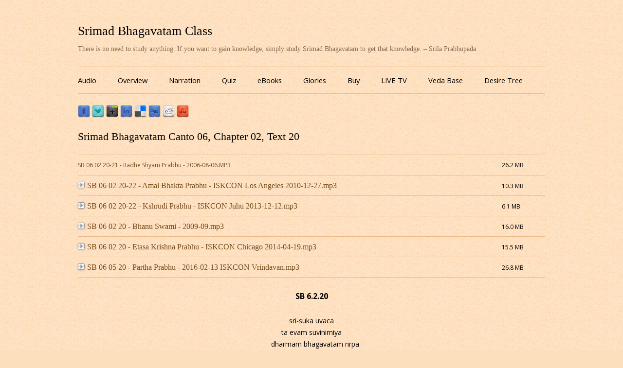

--- FILE ---
content_type: text/html; charset=UTF-8
request_url: https://www.srimadbhagavatamclass.com/srimad-bhagavatam-canto-06-chapter-02-text-20/
body_size: 22233
content:
<!DOCTYPE html>
<!--[if IE 7]>
<html class="ie ie7" lang="en-US">
<![endif]-->
<!--[if IE 8]>
<html class="ie ie8" lang="en-US">
<![endif]-->
<!--[if !(IE 7) & !(IE 8)]><!-->
<html lang="en-US">
<!--<![endif]-->
<head>
<meta charset="UTF-8" />
<meta name="viewport" content="width=device-width" />
<title>Srimad Bhagavatam Canto 06, Chapter 02, Text 20 | Srimad Bhagavatam Class</title>
<link rel="profile" href="https://gmpg.org/xfn/11" />
<link rel="pingback" href="https://www.srimadbhagavatamclass.com/xmlrpc.php" />
<!--[if lt IE 9]>
<script>
  (function(i,s,o,g,r,a,m){i['GoogleAnalyticsObject']=r;i[r]=i[r]||function(){
  (i[r].q=i[r].q||[]).push(arguments)},i[r].l=1*new Date();a=s.createElement(o),
  m=s.getElementsByTagName(o)[0];a.async=1;a.src=g;m.parentNode.insertBefore(a,m)
  })(window,document,'script','//www.google-analytics.com/analytics.js','ga');

  ga('create', 'UA-8513859-15', 'auto');
  ga('send', 'pageview');

</script>
<script src="https://www.srimadbhagavatamclass.com/wp-content/themes/sbclass/js/html5.js" type="text/javascript"></script>
<![endif]-->
<meta name='robots' content='max-image-preview:large' />
<link rel='dns-prefetch' href='//fonts.googleapis.com' />
<link rel="alternate" type="application/rss+xml" title="Srimad Bhagavatam Class &raquo; Feed" href="https://www.srimadbhagavatamclass.com/feed/" />
<link rel="alternate" type="application/rss+xml" title="Srimad Bhagavatam Class &raquo; Comments Feed" href="https://www.srimadbhagavatamclass.com/comments/feed/" />
<script type="text/javascript">
/* <![CDATA[ */
window._wpemojiSettings = {"baseUrl":"https:\/\/s.w.org\/images\/core\/emoji\/15.0.3\/72x72\/","ext":".png","svgUrl":"https:\/\/s.w.org\/images\/core\/emoji\/15.0.3\/svg\/","svgExt":".svg","source":{"concatemoji":"https:\/\/www.srimadbhagavatamclass.com\/wp-includes\/js\/wp-emoji-release.min.js?ver=6.5.7"}};
/*! This file is auto-generated */
!function(i,n){var o,s,e;function c(e){try{var t={supportTests:e,timestamp:(new Date).valueOf()};sessionStorage.setItem(o,JSON.stringify(t))}catch(e){}}function p(e,t,n){e.clearRect(0,0,e.canvas.width,e.canvas.height),e.fillText(t,0,0);var t=new Uint32Array(e.getImageData(0,0,e.canvas.width,e.canvas.height).data),r=(e.clearRect(0,0,e.canvas.width,e.canvas.height),e.fillText(n,0,0),new Uint32Array(e.getImageData(0,0,e.canvas.width,e.canvas.height).data));return t.every(function(e,t){return e===r[t]})}function u(e,t,n){switch(t){case"flag":return n(e,"\ud83c\udff3\ufe0f\u200d\u26a7\ufe0f","\ud83c\udff3\ufe0f\u200b\u26a7\ufe0f")?!1:!n(e,"\ud83c\uddfa\ud83c\uddf3","\ud83c\uddfa\u200b\ud83c\uddf3")&&!n(e,"\ud83c\udff4\udb40\udc67\udb40\udc62\udb40\udc65\udb40\udc6e\udb40\udc67\udb40\udc7f","\ud83c\udff4\u200b\udb40\udc67\u200b\udb40\udc62\u200b\udb40\udc65\u200b\udb40\udc6e\u200b\udb40\udc67\u200b\udb40\udc7f");case"emoji":return!n(e,"\ud83d\udc26\u200d\u2b1b","\ud83d\udc26\u200b\u2b1b")}return!1}function f(e,t,n){var r="undefined"!=typeof WorkerGlobalScope&&self instanceof WorkerGlobalScope?new OffscreenCanvas(300,150):i.createElement("canvas"),a=r.getContext("2d",{willReadFrequently:!0}),o=(a.textBaseline="top",a.font="600 32px Arial",{});return e.forEach(function(e){o[e]=t(a,e,n)}),o}function t(e){var t=i.createElement("script");t.src=e,t.defer=!0,i.head.appendChild(t)}"undefined"!=typeof Promise&&(o="wpEmojiSettingsSupports",s=["flag","emoji"],n.supports={everything:!0,everythingExceptFlag:!0},e=new Promise(function(e){i.addEventListener("DOMContentLoaded",e,{once:!0})}),new Promise(function(t){var n=function(){try{var e=JSON.parse(sessionStorage.getItem(o));if("object"==typeof e&&"number"==typeof e.timestamp&&(new Date).valueOf()<e.timestamp+604800&&"object"==typeof e.supportTests)return e.supportTests}catch(e){}return null}();if(!n){if("undefined"!=typeof Worker&&"undefined"!=typeof OffscreenCanvas&&"undefined"!=typeof URL&&URL.createObjectURL&&"undefined"!=typeof Blob)try{var e="postMessage("+f.toString()+"("+[JSON.stringify(s),u.toString(),p.toString()].join(",")+"));",r=new Blob([e],{type:"text/javascript"}),a=new Worker(URL.createObjectURL(r),{name:"wpTestEmojiSupports"});return void(a.onmessage=function(e){c(n=e.data),a.terminate(),t(n)})}catch(e){}c(n=f(s,u,p))}t(n)}).then(function(e){for(var t in e)n.supports[t]=e[t],n.supports.everything=n.supports.everything&&n.supports[t],"flag"!==t&&(n.supports.everythingExceptFlag=n.supports.everythingExceptFlag&&n.supports[t]);n.supports.everythingExceptFlag=n.supports.everythingExceptFlag&&!n.supports.flag,n.DOMReady=!1,n.readyCallback=function(){n.DOMReady=!0}}).then(function(){return e}).then(function(){var e;n.supports.everything||(n.readyCallback(),(e=n.source||{}).concatemoji?t(e.concatemoji):e.wpemoji&&e.twemoji&&(t(e.twemoji),t(e.wpemoji)))}))}((window,document),window._wpemojiSettings);
/* ]]> */
</script>
<style id='wp-emoji-styles-inline-css' type='text/css'>

	img.wp-smiley, img.emoji {
		display: inline !important;
		border: none !important;
		box-shadow: none !important;
		height: 1em !important;
		width: 1em !important;
		margin: 0 0.07em !important;
		vertical-align: -0.1em !important;
		background: none !important;
		padding: 0 !important;
	}
</style>
<link rel='stylesheet' id='wp-block-library-css' href='https://www.srimadbhagavatamclass.com/wp-includes/css/dist/block-library/style.min.css?ver=6.5.7' type='text/css' media='all' />
<style id='classic-theme-styles-inline-css' type='text/css'>
/*! This file is auto-generated */
.wp-block-button__link{color:#fff;background-color:#32373c;border-radius:9999px;box-shadow:none;text-decoration:none;padding:calc(.667em + 2px) calc(1.333em + 2px);font-size:1.125em}.wp-block-file__button{background:#32373c;color:#fff;text-decoration:none}
</style>
<style id='global-styles-inline-css' type='text/css'>
body{--wp--preset--color--black: #000000;--wp--preset--color--cyan-bluish-gray: #abb8c3;--wp--preset--color--white: #ffffff;--wp--preset--color--pale-pink: #f78da7;--wp--preset--color--vivid-red: #cf2e2e;--wp--preset--color--luminous-vivid-orange: #ff6900;--wp--preset--color--luminous-vivid-amber: #fcb900;--wp--preset--color--light-green-cyan: #7bdcb5;--wp--preset--color--vivid-green-cyan: #00d084;--wp--preset--color--pale-cyan-blue: #8ed1fc;--wp--preset--color--vivid-cyan-blue: #0693e3;--wp--preset--color--vivid-purple: #9b51e0;--wp--preset--gradient--vivid-cyan-blue-to-vivid-purple: linear-gradient(135deg,rgba(6,147,227,1) 0%,rgb(155,81,224) 100%);--wp--preset--gradient--light-green-cyan-to-vivid-green-cyan: linear-gradient(135deg,rgb(122,220,180) 0%,rgb(0,208,130) 100%);--wp--preset--gradient--luminous-vivid-amber-to-luminous-vivid-orange: linear-gradient(135deg,rgba(252,185,0,1) 0%,rgba(255,105,0,1) 100%);--wp--preset--gradient--luminous-vivid-orange-to-vivid-red: linear-gradient(135deg,rgba(255,105,0,1) 0%,rgb(207,46,46) 100%);--wp--preset--gradient--very-light-gray-to-cyan-bluish-gray: linear-gradient(135deg,rgb(238,238,238) 0%,rgb(169,184,195) 100%);--wp--preset--gradient--cool-to-warm-spectrum: linear-gradient(135deg,rgb(74,234,220) 0%,rgb(151,120,209) 20%,rgb(207,42,186) 40%,rgb(238,44,130) 60%,rgb(251,105,98) 80%,rgb(254,248,76) 100%);--wp--preset--gradient--blush-light-purple: linear-gradient(135deg,rgb(255,206,236) 0%,rgb(152,150,240) 100%);--wp--preset--gradient--blush-bordeaux: linear-gradient(135deg,rgb(254,205,165) 0%,rgb(254,45,45) 50%,rgb(107,0,62) 100%);--wp--preset--gradient--luminous-dusk: linear-gradient(135deg,rgb(255,203,112) 0%,rgb(199,81,192) 50%,rgb(65,88,208) 100%);--wp--preset--gradient--pale-ocean: linear-gradient(135deg,rgb(255,245,203) 0%,rgb(182,227,212) 50%,rgb(51,167,181) 100%);--wp--preset--gradient--electric-grass: linear-gradient(135deg,rgb(202,248,128) 0%,rgb(113,206,126) 100%);--wp--preset--gradient--midnight: linear-gradient(135deg,rgb(2,3,129) 0%,rgb(40,116,252) 100%);--wp--preset--font-size--small: 13px;--wp--preset--font-size--medium: 20px;--wp--preset--font-size--large: 36px;--wp--preset--font-size--x-large: 42px;--wp--preset--spacing--20: 0.44rem;--wp--preset--spacing--30: 0.67rem;--wp--preset--spacing--40: 1rem;--wp--preset--spacing--50: 1.5rem;--wp--preset--spacing--60: 2.25rem;--wp--preset--spacing--70: 3.38rem;--wp--preset--spacing--80: 5.06rem;--wp--preset--shadow--natural: 6px 6px 9px rgba(0, 0, 0, 0.2);--wp--preset--shadow--deep: 12px 12px 50px rgba(0, 0, 0, 0.4);--wp--preset--shadow--sharp: 6px 6px 0px rgba(0, 0, 0, 0.2);--wp--preset--shadow--outlined: 6px 6px 0px -3px rgba(255, 255, 255, 1), 6px 6px rgba(0, 0, 0, 1);--wp--preset--shadow--crisp: 6px 6px 0px rgba(0, 0, 0, 1);}:where(.is-layout-flex){gap: 0.5em;}:where(.is-layout-grid){gap: 0.5em;}body .is-layout-flex{display: flex;}body .is-layout-flex{flex-wrap: wrap;align-items: center;}body .is-layout-flex > *{margin: 0;}body .is-layout-grid{display: grid;}body .is-layout-grid > *{margin: 0;}:where(.wp-block-columns.is-layout-flex){gap: 2em;}:where(.wp-block-columns.is-layout-grid){gap: 2em;}:where(.wp-block-post-template.is-layout-flex){gap: 1.25em;}:where(.wp-block-post-template.is-layout-grid){gap: 1.25em;}.has-black-color{color: var(--wp--preset--color--black) !important;}.has-cyan-bluish-gray-color{color: var(--wp--preset--color--cyan-bluish-gray) !important;}.has-white-color{color: var(--wp--preset--color--white) !important;}.has-pale-pink-color{color: var(--wp--preset--color--pale-pink) !important;}.has-vivid-red-color{color: var(--wp--preset--color--vivid-red) !important;}.has-luminous-vivid-orange-color{color: var(--wp--preset--color--luminous-vivid-orange) !important;}.has-luminous-vivid-amber-color{color: var(--wp--preset--color--luminous-vivid-amber) !important;}.has-light-green-cyan-color{color: var(--wp--preset--color--light-green-cyan) !important;}.has-vivid-green-cyan-color{color: var(--wp--preset--color--vivid-green-cyan) !important;}.has-pale-cyan-blue-color{color: var(--wp--preset--color--pale-cyan-blue) !important;}.has-vivid-cyan-blue-color{color: var(--wp--preset--color--vivid-cyan-blue) !important;}.has-vivid-purple-color{color: var(--wp--preset--color--vivid-purple) !important;}.has-black-background-color{background-color: var(--wp--preset--color--black) !important;}.has-cyan-bluish-gray-background-color{background-color: var(--wp--preset--color--cyan-bluish-gray) !important;}.has-white-background-color{background-color: var(--wp--preset--color--white) !important;}.has-pale-pink-background-color{background-color: var(--wp--preset--color--pale-pink) !important;}.has-vivid-red-background-color{background-color: var(--wp--preset--color--vivid-red) !important;}.has-luminous-vivid-orange-background-color{background-color: var(--wp--preset--color--luminous-vivid-orange) !important;}.has-luminous-vivid-amber-background-color{background-color: var(--wp--preset--color--luminous-vivid-amber) !important;}.has-light-green-cyan-background-color{background-color: var(--wp--preset--color--light-green-cyan) !important;}.has-vivid-green-cyan-background-color{background-color: var(--wp--preset--color--vivid-green-cyan) !important;}.has-pale-cyan-blue-background-color{background-color: var(--wp--preset--color--pale-cyan-blue) !important;}.has-vivid-cyan-blue-background-color{background-color: var(--wp--preset--color--vivid-cyan-blue) !important;}.has-vivid-purple-background-color{background-color: var(--wp--preset--color--vivid-purple) !important;}.has-black-border-color{border-color: var(--wp--preset--color--black) !important;}.has-cyan-bluish-gray-border-color{border-color: var(--wp--preset--color--cyan-bluish-gray) !important;}.has-white-border-color{border-color: var(--wp--preset--color--white) !important;}.has-pale-pink-border-color{border-color: var(--wp--preset--color--pale-pink) !important;}.has-vivid-red-border-color{border-color: var(--wp--preset--color--vivid-red) !important;}.has-luminous-vivid-orange-border-color{border-color: var(--wp--preset--color--luminous-vivid-orange) !important;}.has-luminous-vivid-amber-border-color{border-color: var(--wp--preset--color--luminous-vivid-amber) !important;}.has-light-green-cyan-border-color{border-color: var(--wp--preset--color--light-green-cyan) !important;}.has-vivid-green-cyan-border-color{border-color: var(--wp--preset--color--vivid-green-cyan) !important;}.has-pale-cyan-blue-border-color{border-color: var(--wp--preset--color--pale-cyan-blue) !important;}.has-vivid-cyan-blue-border-color{border-color: var(--wp--preset--color--vivid-cyan-blue) !important;}.has-vivid-purple-border-color{border-color: var(--wp--preset--color--vivid-purple) !important;}.has-vivid-cyan-blue-to-vivid-purple-gradient-background{background: var(--wp--preset--gradient--vivid-cyan-blue-to-vivid-purple) !important;}.has-light-green-cyan-to-vivid-green-cyan-gradient-background{background: var(--wp--preset--gradient--light-green-cyan-to-vivid-green-cyan) !important;}.has-luminous-vivid-amber-to-luminous-vivid-orange-gradient-background{background: var(--wp--preset--gradient--luminous-vivid-amber-to-luminous-vivid-orange) !important;}.has-luminous-vivid-orange-to-vivid-red-gradient-background{background: var(--wp--preset--gradient--luminous-vivid-orange-to-vivid-red) !important;}.has-very-light-gray-to-cyan-bluish-gray-gradient-background{background: var(--wp--preset--gradient--very-light-gray-to-cyan-bluish-gray) !important;}.has-cool-to-warm-spectrum-gradient-background{background: var(--wp--preset--gradient--cool-to-warm-spectrum) !important;}.has-blush-light-purple-gradient-background{background: var(--wp--preset--gradient--blush-light-purple) !important;}.has-blush-bordeaux-gradient-background{background: var(--wp--preset--gradient--blush-bordeaux) !important;}.has-luminous-dusk-gradient-background{background: var(--wp--preset--gradient--luminous-dusk) !important;}.has-pale-ocean-gradient-background{background: var(--wp--preset--gradient--pale-ocean) !important;}.has-electric-grass-gradient-background{background: var(--wp--preset--gradient--electric-grass) !important;}.has-midnight-gradient-background{background: var(--wp--preset--gradient--midnight) !important;}.has-small-font-size{font-size: var(--wp--preset--font-size--small) !important;}.has-medium-font-size{font-size: var(--wp--preset--font-size--medium) !important;}.has-large-font-size{font-size: var(--wp--preset--font-size--large) !important;}.has-x-large-font-size{font-size: var(--wp--preset--font-size--x-large) !important;}
.wp-block-navigation a:where(:not(.wp-element-button)){color: inherit;}
:where(.wp-block-post-template.is-layout-flex){gap: 1.25em;}:where(.wp-block-post-template.is-layout-grid){gap: 1.25em;}
:where(.wp-block-columns.is-layout-flex){gap: 2em;}:where(.wp-block-columns.is-layout-grid){gap: 2em;}
.wp-block-pullquote{font-size: 1.5em;line-height: 1.6;}
</style>
<link rel='stylesheet' id='wp-post-navigation-style-css' href='https://www.srimadbhagavatamclass.com/wp-content/plugins/wp-post-navigation/style.css?ver=6.5.7' type='text/css' media='all' />
<link rel='stylesheet' id='parent-style-css' href='https://www.srimadbhagavatamclass.com/wp-content/themes/sbclass/style.css?ver=6.5.7' type='text/css' media='all' />
<link rel='stylesheet' id='twentytwelve-fonts-css' href='https://fonts.googleapis.com/css?family=Open+Sans:400italic,700italic,400,700&#038;subset=latin,latin-ext' type='text/css' media='all' />
<link rel='stylesheet' id='twentytwelve-style-css' href='https://www.srimadbhagavatamclass.com/wp-content/themes/sbclass-child/style.css?ver=6.5.7' type='text/css' media='all' />
<!--[if lt IE 9]>
<link rel='stylesheet' id='twentytwelve-ie-css' href='https://www.srimadbhagavatamclass.com/wp-content/themes/sbclass/css/ie.css?ver=20121010' type='text/css' media='all' />
<![endif]-->
<script type="text/javascript" src="https://www.srimadbhagavatamclass.com/wp-includes/js/jquery/jquery.min.js?ver=3.7.1" id="jquery-core-js"></script>
<script type="text/javascript" src="https://www.srimadbhagavatamclass.com/wp-includes/js/jquery/jquery-migrate.min.js?ver=3.4.1" id="jquery-migrate-js"></script>
<link rel="https://api.w.org/" href="https://www.srimadbhagavatamclass.com/wp-json/" /><link rel="alternate" type="application/json" href="https://www.srimadbhagavatamclass.com/wp-json/wp/v2/posts/15890" /><link rel="EditURI" type="application/rsd+xml" title="RSD" href="https://www.srimadbhagavatamclass.com/xmlrpc.php?rsd" />
<meta name="generator" content="WordPress 6.5.7" />
<link rel="canonical" href="https://www.srimadbhagavatamclass.com/srimad-bhagavatam-canto-06-chapter-02-text-20/" />
<link rel='shortlink' href='https://www.srimadbhagavatamclass.com/?p=15890' />
<link rel="alternate" type="application/json+oembed" href="https://www.srimadbhagavatamclass.com/wp-json/oembed/1.0/embed?url=https%3A%2F%2Fwww.srimadbhagavatamclass.com%2Fsrimad-bhagavatam-canto-06-chapter-02-text-20%2F" />
<link rel="alternate" type="text/xml+oembed" href="https://www.srimadbhagavatamclass.com/wp-json/oembed/1.0/embed?url=https%3A%2F%2Fwww.srimadbhagavatamclass.com%2Fsrimad-bhagavatam-canto-06-chapter-02-text-20%2F&#038;format=xml" />
<style type="text/css">
					.wp-post-navigation a{
					text-decoration: none;
font:bold 16px sans-serif, arial;
color: #666;
					}
				 </style><script type='text/javascript'>/* <![CDATA[ */ var _wpaudio = {url: 'https://www.srimadbhagavatamclass.com/wp-content/plugins/wpaudio-mp3-player', enc: {}, convert_mp3_links: true, style: {text_font:'times new roman',text_size:'16px',text_weight:'normal',text_letter_spacing:'normal',text_color:'inherit',link_color:'#774d1d',link_hover_color:'#774d1d',bar_base_bg:'#efba86',bar_load_bg:'#ccc',bar_position_bg:'#46f',sub_color:'#aaa'}}; /* ]]> */</script></head>

<body data-rsssl=1 class="post-template-default single single-post postid-15890 single-format-standard full-width custom-font-enabled single-author">
<div id="page" class="hfeed site">
	<header id="masthead" class="site-header" role="banner">
		<hgroup>
			<h1 class="site-title"><a href="https://www.srimadbhagavatamclass.com/" title="Srimad Bhagavatam Class" rel="home">Srimad Bhagavatam Class</a></h1>
			<h2 class="site-description">There is no need to study anything. If you want to gain knowledge, simply study Srimad Bhagavatam to get that knowledge. – Srila Prabhupada</h2>
		</hgroup>

		<nav id="site-navigation" class="main-navigation" role="navigation">
			<button class="menu-toggle">Site Explorer</button>
			<a class="assistive-text" href="#content" title="Skip to content">Skip to content</a>
			<div class="menu-menu-container"><ul id="menu-menu" class="nav-menu"><li id="menu-item-49388" class="menu-item menu-item-type-post_type menu-item-object-page menu-item-home menu-item-49388"><a title="Audio" href="https://www.srimadbhagavatamclass.com/">Audio</a></li>
<li id="menu-item-66871" class="menu-item menu-item-type-post_type menu-item-object-page menu-item-66871"><a title="Srimad Bhagavatam Overview" href="https://www.srimadbhagavatamclass.com/srimad-bhagavatam-overview/">Overview</a></li>
<li id="menu-item-66870" class="menu-item menu-item-type-post_type menu-item-object-page menu-item-66870"><a title="Srimad Bhagavatam Narration" href="https://www.srimadbhagavatamclass.com/srimad-bhagavatam-narration/">Narration</a></li>
<li id="menu-item-72885" class="menu-item menu-item-type-post_type menu-item-object-page menu-item-72885"><a title="Srimad Bhagavatam Quiz (Multiple Choice Questions for each chapter)" href="https://www.srimadbhagavatamclass.com/srimad-bhagavatam-quiz/">Quiz</a></li>
<li id="menu-item-67825" class="menu-item menu-item-type-post_type menu-item-object-page menu-item-67825"><a href="https://www.srimadbhagavatamclass.com/ebooks/">eBooks</a></li>
<li id="menu-item-65242" class="menu-item menu-item-type-post_type menu-item-object-page menu-item-65242"><a title="Glories of Srimad Bhagavatam" href="https://www.srimadbhagavatamclass.com/glories-of-srimad-bhagavatam/">Glories</a></li>
<li id="menu-item-64775" class="menu-item menu-item-type-post_type menu-item-object-page menu-item-64775"><a title="Buy Srimad Bhagavatam" href="https://www.srimadbhagavatamclass.com/buy/">Buy</a></li>
<li id="menu-item-78999" class="menu-item menu-item-type-custom menu-item-object-custom menu-item-78999"><a href="https://www.harekrsnatv.com/">LIVE TV</a></li>
<li id="menu-item-49402" class="menu-item menu-item-type-custom menu-item-object-custom menu-item-49402"><a title="Veda Base" target="_blank" rel="noopener" href="http://vedabase.com/en">Veda Base</a></li>
<li id="menu-item-49423" class="menu-item menu-item-type-custom menu-item-object-custom menu-item-49423"><a title="Desire Tree" target="_blank" rel="noopener" href="http://www.iskcondesiretree.net/">Desire Tree</a></li>
</ul></div>		</nav><!-- #site-navigation -->

			</header><!-- #masthead -->
<div class="sbclass_share"><a target="_blank" href="http://www.facebook.com/sharer.php?u=https://www.srimadbhagavatamclass.com/srimad-bhagavatam-canto-06-chapter-02-text-20/&t=Srimad Bhagavatam Canto 06, Chapter 02, Text 20" title="Share Srimad Bhagavatam Class on Facebook"><img src="https://www.srimadbhagavatamclass.com/wp-content/share-icons/facebook.png" alt="Share Srimad Bhagavatam Class on Facebook" /></a> <a target="_blank" href="http://twitter.com/home/?status=Srimad Bhagavatam Canto 06, Chapter 02, Text 20 - https://www.srimadbhagavatamclass.com/srimad-bhagavatam-canto-06-chapter-02-text-20/" title="Tweet Srimad Bhagavatam Class"><img src="https://www.srimadbhagavatamclass.com/wp-content/share-icons/twitter.png" alt="Tweet Srimad Bhagavatam Class" /></a> <a target="_blank" href="https://plus.google.com/share?url=https://www.srimadbhagavatamclass.com/srimad-bhagavatam-canto-06-chapter-02-text-20/" onclick="javascript:window.open(this.href,'', 'menubar=no,toolbar=no,resizable=yes,scrollbars=yes,height=600,width=600');return false;" title="Share Srimad Bhagavatam Class on Googleplus"><img src="https://www.srimadbhagavatamclass.com/wp-content/share-icons/googleplus.png" alt="Share Srimad Bhagavatam Class on Googleplus" /></a> <a target="_blank" href="http://www.linkedin.com/shareArticle?mini=true&title=Srimad Bhagavatam Canto 06, Chapter 02, Text 20&url=https://www.srimadbhagavatamclass.com/srimad-bhagavatam-canto-06-chapter-02-text-20/" title="Share Srimad Bhagavatam Class on Linkedin"><img src="https://www.srimadbhagavatamclass.com/wp-content/share-icons/linkedin.png" alt="Share Srimad Bhagavatam Class on Linkedin" /></a> <a   target="_blank" href="http://del.icio.us/post?url=https://www.srimadbhagavatamclass.com/srimad-bhagavatam-canto-06-chapter-02-text-20/&title=Srimad Bhagavatam Canto 06, Chapter 02, Text 20" title="Bookmark Srimad Bhagavatam Class on Delicious"><img src="https://www.srimadbhagavatamclass.com/wp-content/share-icons/delicious.png" alt="Bookmark Srimad Bhagavatam Class on Delicious" /></a> <a target="_blank" href="http://digg.com/submit?url=https://www.srimadbhagavatamclass.com/srimad-bhagavatam-canto-06-chapter-02-text-20/&title=Srimad Bhagavatam Canto 06, Chapter 02, Text 20" title="Digg Srimad Bhagavatam Class!"><img src="https://www.srimadbhagavatamclass.com/wp-content/share-icons/digg.png" alt="Digg Srimad Bhagavatam Class!" /></a> <a target="_blank" href="http://www.reddit.com/submit?url=https://www.srimadbhagavatamclass.com/srimad-bhagavatam-canto-06-chapter-02-text-20/&title=Srimad Bhagavatam Canto 06, Chapter 02, Text 20" title="Vote Srimad Bhagavatam Class on Reddit"><img src="https://www.srimadbhagavatamclass.com/wp-content/share-icons/reddit.png" alt="Vote Srimad Bhagavatam Class on Reddit" /></a> <a target="_blank" href="http://www.stumbleupon.com/submit?url=https://www.srimadbhagavatamclass.com/srimad-bhagavatam-canto-06-chapter-02-text-20/&title=Srimad Bhagavatam Canto 06, Chapter 02, Text 20" title="Stumble Srimad Bhagavatam Class"><img src="https://www.srimadbhagavatamclass.com/wp-content/share-icons/stumbleupon.png" alt="Stumble Srimad Bhagavatam Class" /></a> <iframe src="https://www.facebook.com/plugins/like.php?href=https%3A%2F%2Fwww.srimadbhagavatamclass.com%2Fsrimad-bhagavatam-canto-06-chapter-02-text-20%2F&amp;layout=standard&amp;show_faces=false&amp;width=450&amp;action=like&amp;colorscheme=light" scrolling="no" frameborder="0" allowTransparency="true" style="border:none; overflow:hidden; width:450px; height:24px;"></iframe>
</div>

	<div id="main" class="wrapper">
	<div id="primary" class="site-content">
		<div id="content" role="main">

			
				
	<article id="post-15890" class="post-15890 post type-post status-publish format-standard hentry category-chapter-02-ajamila-delivered-by-the-vishnudutas">
				<header class="entry-header">
			
						<h1 class="entry-title">Srimad Bhagavatam Canto 06, Chapter 02, Text 20</h1>
								</header><!-- .entry-header -->

				<div class="entry-content">
			<div id='filelist1'><table width="100%" border="0" cellpadding="7">
<td class="lyf_td_filename"><a href="https://www.srimadbhagavatamclass.com/wp-content/audio/06/02/20/SB_06_02_20-21_-_Radhe%20Shyam%20Prabhu%20-%202006-08-06.MP3">SB 06 02 20-21 - Radhe Shyam Prabhu - 2006-08-06.MP3</a></td>
<td class="lyf_td_size">26.2 MB</td>
</tr><td class="lyf_td_filename"><a href="https://www.srimadbhagavatamclass.com/wp-content/audio/06/02/20/SB_06_02_20-22_-_Amal_Bhakta_Prabhu_-_ISKCON_Los_Angeles_2010-12-27.mp3">SB 06 02 20-22 - Amal Bhakta Prabhu - ISKCON Los Angeles 2010-12-27.mp3</a></td>
<td class="lyf_td_size">10.3 MB</td>
</tr><td class="lyf_td_filename"><a href="https://www.srimadbhagavatamclass.com/wp-content/audio/06/02/20/SB_06_02_20-22_-_Kshrudi_Prabhu_-_ISKCON_Juhu_2013-12-12.mp3">SB 06 02 20-22 - Kshrudi Prabhu - ISKCON Juhu 2013-12-12.mp3</a></td>
<td class="lyf_td_size">6.1 MB</td>
</tr><td class="lyf_td_filename"><a href="https://www.srimadbhagavatamclass.com/wp-content/audio/06/02/20/SB_06_02_20_-_Bhanu_Swami_-_2009-09.mp3">SB 06 02 20 - Bhanu Swami - 2009-09.mp3</a></td>
<td class="lyf_td_size">16.0 MB</td>
</tr><td class="lyf_td_filename"><a href="https://www.srimadbhagavatamclass.com/wp-content/audio/06/02/20/SB_06_02_20_-_Etasa_Krishna_Prabhu_-_ISKCON_Chicago_2014-04-19.mp3">SB 06 02 20 - Etasa Krishna Prabhu - ISKCON Chicago 2014-04-19.mp3</a></td>
<td class="lyf_td_size">15.5 MB</td>
</tr><td class="lyf_td_filename"><a href="https://www.srimadbhagavatamclass.com/wp-content/audio/06/02/20/SB_06_05_20_-_Partha_Prabhu_-_2016-02-13_ISKCON_Vrindavan.mp3">SB 06 05 20 - Partha Prabhu - 2016-02-13 ISKCON Vrindavan.mp3</a></td>
<td class="lyf_td_size">26.8 MB</td>
</tr></table>
</div>

<p>
	<span id="more-15890"></span>
</p>
<h3 style="text-align: center;">
	SB 6.2.20<br />
</h3>
<div style="text-align: center;">
	sri-suka uvaca
</div>
<div style="text-align: center;">
	ta evam suvinirniya
</div>
<div style="text-align: center;">
	&emsp;dharmam bhagavatam nrpa
</div>
<div style="text-align: center;">
	tam yamya-pasan nirmucya
</div>
<div style="text-align: center;">
	&emsp;vipram mrtyor amumucan
</div>
<div>
	&nbsp;
</div>
<div style="text-align: justify;">
	<strong>Translation by His Divine Grace A. C. Bhaktivedanta Swami Srila Prabhupada:&nbsp;</strong>
</div>
<div style="text-align: justify;">
	&nbsp;
</div>
<div style="text-align: justify;">
	Sri Sukadeva Gosvami continued: My dear King, having thus perfectly judged the principles of devotional service with reasoning and arguments, the order carriers of Lord Visnu released the brahmana Ajamila from the bondage of the Yamadutas and saved him from imminent death.
</div>
<div class="wp-post-navigation">
									   <div class="wp-post-navigation-pre">
									   <a href="https://www.srimadbhagavatamclass.com/srimad-bhagavatam-canto-06-chapter-02-text-19/">Srimad Bhagavatam Canto 06, Chapter 02, Text 19</a>
									   </div>
									   <div class="wp-post-navigation-next">
									   <a href="https://www.srimadbhagavatamclass.com/srimad-bhagavatam-canto-06-chapter-02-text-21/">Srimad Bhagavatam Canto 06, Chapter 02, Text 21</a>
									   </div>
									</div>					</div><!-- .entry-content -->
		
		<footer class="entry-meta">
			This entry was posted in <a href="https://www.srimadbhagavatamclass.com/category/srimad-bhagavatam-canto-06-prescribed-duties-for-mankind/chapter-02-ajamila-delivered-by-the-vishnudutas/" rel="category tag">Canto 06, Chapter 02: Ajamila Delivered by the Vishnudutas</a> on <a href="https://www.srimadbhagavatamclass.com/srimad-bhagavatam-canto-06-chapter-02-text-20/" title="7:32 am" rel="bookmark"><time class="entry-date" datetime="2012-12-21T07:32:20+00:00">December 21, 2012</time></a><span class="by-author"> by <span class="author vcard"><a class="url fn n" href="https://www.srimadbhagavatamclass.com/author/idtsevak/" title="View all posts by ISKCON Desire Tree" rel="author">ISKCON Desire Tree</a></span></span>.								</footer><!-- .entry-meta -->
	</article><!-- #post -->

			<!--<nav class="nav-single">
					<h3 class="assistive-text">Post navigation</h3>
					<span class="nav-previous"><a href="https://www.srimadbhagavatamclass.com/srimad-bhagavatam-canto-06-chapter-02-text-19/" rel="prev"><span class="meta-nav">&larr;</span> Srimad Bhagavatam Canto 06, Chapter 02, Text 19</a></span>
					<span class="nav-next"><a href="https://www.srimadbhagavatamclass.com/srimad-bhagavatam-canto-06-chapter-02-text-21/" rel="next">Srimad Bhagavatam Canto 06, Chapter 02, Text 21 <span class="meta-nav">&rarr;</span></a></span>-->
				</nav><!-- .nav-single -->
<div class="dropdown">
</br>
<form action="../">
			<select onchange="window.open(this.options[this.selectedIndex].value,'_top')" style="font-size: 14px; color: #774d1d; font-family: times new roman; background-color:#fcdfbd; border-color: #efba86; width: 100%;"><option selected="selected">Browse Srimad Bhagavatam Audio Lectures</option><optgroup label="Canto 01: Creation"><option title="Srimad Bhagavatam, Canto 01, Chapter 01: Questions by the Sages" value="https://www.srimadbhagavatamclass.com/category/srimad-bhagavatam-canto-01-creation/chapter-01-questions-by-the-sages/">01.01: Questions by the Sages</option><option title="Srimad Bhagavatam Canto 01, Chapter 02: Divinity and Divine Service" value="https://www.srimadbhagavatamclass.com/category/srimad-bhagavatam-canto-01-creation/chapter-02-divinity-and-divine-service/">01.02: Divinity and Divine Service</option><option title="Srimad Bhagavatam Canto 01, Chapter 03: Krishna Is the Source of All Incarnations" value="https://www.srimadbhagavatamclass.com/category/srimad-bhagavatam-canto-01-creation/chapter-03-krishna-is-the-source-of-all-incarnations/">01.03: Krishna Is the Source of All Incarnations</option><option title="Srimad Bhagavatam Canto 01, Chapter 04: The Appearance of Sri Narada" value="https://www.srimadbhagavatamclass.com/category/srimad-bhagavatam-canto-01-creation/chapter-04-the-appearance-of-sri-narada/">01.04: The Appearance of Sri Narada</option><option title="Srimad Bhagavatam Canto 01, Chapter 05: Narada’s Instructions on Srimad-Bhagavatam for Vyasadeva" value="https://www.srimadbhagavatamclass.com/category/srimad-bhagavatam-canto-01-creation/chapter-05-naradas-instructions-on-srimad-bhagavatam-for-vyasadeva/">01.05: Narada&rsquo;s Instructions on Srimad-Bhagavatam for Vyasadeva</option><option title="Srimad Bhagavatam Canto 01, Chapter 06: Conversation Between Narada and Vyasadeva" value="https://www.srimadbhagavatamclass.com/category/srimad-bhagavatam-canto-01-creation/chapter-06-conversation-between-narada-and-vyasadeva/">01.06: Conversation Between Narada and Vyasadeva</option><option title="Srimad Bhagavatam Canto 01, Chapter 07: The Son of Drona Punished" value="https://www.srimadbhagavatamclass.com/category/srimad-bhagavatam-canto-01-creation/chapter-07-the-son-of-drona-punished/">01.07: The Son of Drona Punished</option><option title="Srimad Bhagavatam Canto 01, Chapter 08: Prayers by Queen Kunti and Parikshit Saved" value="https://www.srimadbhagavatamclass.com/category/srimad-bhagavatam-canto-01-creation/chapter-08-prayers-by-queen-kunti-and-parikshit-saved/">01.08: Prayers by Queen Kunti and Parikshit Saved</option><option title="Srimad Bhagavatam Canto 01, Chapter 09: The Passing Away of Bhismadeva in the Presence of Lord Krsna" value="https://www.srimadbhagavatamclass.com/category/srimad-bhagavatam-canto-01-creation/chapter-09-the-passing-away-of-bhismadeva-in-the-presence-of-lord-krsna/">01.09: The Passing Away of Bhismadeva in the Presence of Lord Krsna</option><option title="Srimad Bhagavatam Canto 01, Chapter 10: Departure of Lord Krsna for Dvaraka" value="https://www.srimadbhagavatamclass.com/category/srimad-bhagavatam-canto-01-creation/chapter-10-departure-of-lord-krsna-for-dvaraka/">01.10: Departure of Lord Krsna for Dvaraka</option><option title="Srimad Bhagavatam Canto 01, Chapter 11: Lord Krsna’s Entrance into Dvaraka" value="https://www.srimadbhagavatamclass.com/category/srimad-bhagavatam-canto-01-creation/chapter-11-lord-krsnas-entrance-into-dvaraka/">01.11: Lord Krsna&rsquo;s Entrance into Dvaraka</option><option title="Srimad Bhagavatam Canto 01, Chapter 12: Birth of Emperor Parikshit" value="https://www.srimadbhagavatamclass.com/category/srimad-bhagavatam-canto-01-creation/chapter-12-birth-of-emperor-parikshit/">01.12: Birth of Emperor Parikshit</option><option title="Srimad Bhagavatam Canto 01, Chapter 13: Dhrtarastra Quits Home" value="https://www.srimadbhagavatamclass.com/category/srimad-bhagavatam-canto-01-creation/chapter-13-dhrtarastra-quits-home/">01.13: Dhrtarastra Quits Home</option><option title="Srimad Bhagavatam Canto 01, Chapter 14: The Disappearance of Lord Krsna" value="https://www.srimadbhagavatamclass.com/category/srimad-bhagavatam-canto-01-creation/chapter-14-the-disappearance-of-lord-krsna/">01.14: The Disappearance of Lord Krsna</option><option title="Srimad Bhagavatam Canto 01, Chapter 15: The Pandavas Retire Timely" value="https://www.srimadbhagavatamclass.com/category/srimad-bhagavatam-canto-01-creation/chapter-15-the-pandavas-retire-timely/">01.15: The Pandavas Retire Timely</option><option title="Srimad Bhagavatam Canto 01, Chapter 16: How Parikshit Received the Age of Kali" value="https://www.srimadbhagavatamclass.com/category/srimad-bhagavatam-canto-01-creation/chapter-16-how-parikshit-received-the-age-of-kali/">01.16: How Parikshit Received the Age of Kali</option><option title="Srimad Bhagavatam Canto 01, Chapter 17: Punishment and Reward of Kali" value="https://www.srimadbhagavatamclass.com/category/srimad-bhagavatam-canto-01-creation/chapter-17-punishment-and-reward-of-kali/">01.17: Punishment and Reward of Kali</option><option title="Srimad Bhagavatam Canto 01, Chapter 18: Maharaja Parikshit Cursed by a Brahmana Boy" value="https://www.srimadbhagavatamclass.com/category/srimad-bhagavatam-canto-01-creation/chapter-18-maharaja-parikshit-cursed-by-a-brahmana-boy/">01.18: Maharaja Parikshit Cursed by a Brahmana Boy</option><option title="Srimad Bhagavatam Canto 01, Chapter 19: The Appearance of Sukadeva Gosvami" value="https://www.srimadbhagavatamclass.com/category/srimad-bhagavatam-canto-01-creation/chapter-19-the-appearance-of-sukadeva-gosvami/">01.19: The Appearance of Sukadeva Gosvami</option></optgroup> <optgroup label="Canto 02: The Cosmic Manifestation"><option title="Srimad Bhagavatam Canto 02, Chapter 01: The First Step in God Realization" value="https://www.srimadbhagavatamclass.com/category/srimad-bhagavatam-canto-02-the-cosmic-manifestation/chapter-01-the-first-step-in-god-realization/">02.01: The First Step in God Realization</option><option title="Srimad Bhagavatam Canto 02, Chapter 02: The Lord in the Heart" value="https://www.srimadbhagavatamclass.com/category/srimad-bhagavatam-canto-02-the-cosmic-manifestation/chapter-02-the-lord-in-the-heart/">02.02: The Lord in the Heart</option><option title="Srimad Bhagavatam Canto 02, Chapter 03: Pure Devotional Service: The Change in Heart" value="https://www.srimadbhagavatamclass.com/category/srimad-bhagavatam-canto-02-the-cosmic-manifestation/chapter-03-pure-devotional-service-the-change-in-heart/">02.03: Pure Devotional Service: The Change in Heart</option><option title="Srimad Bhagavatam Canto 02, Chapter 04: The Process of Creation" value="https://www.srimadbhagavatamclass.com/category/srimad-bhagavatam-canto-02-the-cosmic-manifestation/sb-02-04/">02.04: The Process of Creation</option><option title="Srimad Bhagavatam Canto 02, Chapter 05: The Cause of All Causes" value="https://www.srimadbhagavatamclass.com/category/srimad-bhagavatam-canto-02-the-cosmic-manifestation/chapter-05-the-cause-of-all-causes/">02.05: The Cause of All Causes</option><option title="Srimad Bhagavatam Canto 02, Chapter 06: Purusa-sukta Confirmed" value="https://www.srimadbhagavatamclass.com/category/srimad-bhagavatam-canto-02-the-cosmic-manifestation/chapter-06-purusa-sukta-confirmed/">02.06: Purusa-sukta Confirmed</option><option title="Srimad Bhagavatam Canto 02, Chapter 07: Scheduled Incarnations with Specific Functions" value="https://www.srimadbhagavatamclass.com/category/srimad-bhagavatam-canto-02-the-cosmic-manifestation/chapter-07-scheduled-incarnations-with-specific-functions/">02.07: Scheduled Incarnations with Specific Functions</option><option title="Srimad Bhagavatam Canto 02, Chapter 08: Questions by King Parikshit" value="https://www.srimadbhagavatamclass.com/category/srimad-bhagavatam-canto-02-the-cosmic-manifestation/chapter-08-questions-by-king-parikshit/">02.08: Questions by King Parikshit</option><option title="Srimad Bhagavatam Canto 02, Chapter 09: Answers by Citing the Lord’s Version" value="https://www.srimadbhagavatamclass.com/category/srimad-bhagavatam-canto-02-the-cosmic-manifestation/chapter-09-answers-by-citing-the-lords-version/">02.09: Answers by Citing the Lord&rsquo;s Version</option><option title="Srimad Bhagavatam Canto 02, Chapter 10: Bhagavatam Is the Answer to All Questions" value="https://www.srimadbhagavatamclass.com/category/srimad-bhagavatam-canto-02-the-cosmic-manifestation/chapter-10-bhagavatam-is-the-answer-to-all-questions/">02.10: Bhagavatam Is the Answer to All Questions</option></optgroup> <optgroup label="Canto 03: The Status Quo"><option title="Srimad Bhagavatam Canto 03, Chapter 01: Questions by Vidura" value="https://www.srimadbhagavatamclass.com/category/srimad-bhagavatam-canto-03-the-status-quo/chapter-01-questions-by-vidura/">03.01: Questions by Vidura</option><option title="Srimad Bhagavatam Canto 03, Chapter 02: Remembrance of Lord Krishna" value="https://www.srimadbhagavatamclass.com/category/srimad-bhagavatam-canto-03-the-status-quo/chapter-02-remembrance-of-lord-krishna/">03.02: Remembrance of Lord Krishna</option><option title="Srimad Bhagavatam Canto 03, Chapter 03: The Lord’s Pastimes Out of Vrindavan" value="https://www.srimadbhagavatamclass.com/category/srimad-bhagavatam-canto-03-the-status-quo/chapter-03-the-lords-pastimes-out-of-vrindavan/">03.03: The Lord&rsquo;s Pastimes Out of Vrindavan</option><option title="Srimad Bhagavatam Canto 03, Chapter 04: Vidura Approaches Maitreya" value="https://www.srimadbhagavatamclass.com/category/srimad-bhagavatam-canto-03-the-status-quo/chapter-04-vidura-approaches-maitreya/">03.04: Vidura Approaches Maitreya</option><option title="Srimad Bhagavatam Canto 03, Chapter 05: Vidura’s Talks with Maitreya" value="https://www.srimadbhagavatamclass.com/category/srimad-bhagavatam-canto-03-the-status-quo/chapter-05-viduras-talks-with-maitreya/">03.05: Vidura&rsquo;s Talks with Maitreya</option><option title="Srimad Bhagavatam Canto 03, Chapter 06: Creation of the Universal Form" value="https://www.srimadbhagavatamclass.com/category/srimad-bhagavatam-canto-03-the-status-quo/chapter-06-creation-of-the-universal-form/">03.06: Creation of the Universal Form</option><option title="Srimad Bhagavatam Canto 03, Chapter 07: Further Inquires by Vidura" value="https://www.srimadbhagavatamclass.com/category/srimad-bhagavatam-canto-03-the-status-quo/chapter-07-further-inquires-by-vidura/">03.07: Further Inquires by Vidura</option><option title="Srimad Bhagavatam Canto 03, Chapter 08: Manifestation of Brahma from Garbhodakasayi Vishnu" value="https://www.srimadbhagavatamclass.com/category/srimad-bhagavatam-canto-03-the-status-quo/chapter-08-manifestation-of-brahma-from-garbhodakasayi-vishnu/">03.08: Manifestation of Brahma from Garbhodakasayi Vishnu</option><option title="Srimad Bhagavatam Canto 03, Chapter 09: Brahma’s Prayers for Creative Energy" value="https://www.srimadbhagavatamclass.com/category/srimad-bhagavatam-canto-03-the-status-quo/chapter-09-brahmas-prayers-for-creative-energy/">03.09: Brahma&rsquo;s Prayers for Creative Energy</option><option title="Srimad Bhagavatam Canto 03, Chapter 10: Divisions of the Creation" value="https://www.srimadbhagavatamclass.com/category/srimad-bhagavatam-canto-03-the-status-quo/chapter-10-divisions-of-the-creation/">03.10: Divisions of the Creation</option><option title="Srimad Bhagavatam Canto 03, Chapter 11: Calculation of Time, from the Atom" value="https://www.srimadbhagavatamclass.com/category/srimad-bhagavatam-canto-03-the-status-quo/chapter-11-calculation-of-time-from-the-atom/">03.11: Calculation of Time, from the Atom</option><option title="Srimad Bhagavatam Canto 03, Chapter 12: Creation of the Kumaras and Others" value="https://www.srimadbhagavatamclass.com/category/srimad-bhagavatam-canto-03-the-status-quo/chapter-12-creation-of-the-kumaras-and-others/">03.12: Creation of the Kumaras and Others</option><option title="Srimad Bhagavatam Canto 03, Chapter 13: The Appearance of Lord Varaha" value="https://www.srimadbhagavatamclass.com/category/srimad-bhagavatam-canto-03-the-status-quo/chapter-13-the-appearance-of-lord-varaha/">03.13: The Appearance of Lord Varaha</option><option title="Srimad Bhagavatam Canto 03, Chapter 14: Pregnancy of Diti in the Evening" value="https://www.srimadbhagavatamclass.com/category/srimad-bhagavatam-canto-03-the-status-quo/chapter-14-pregnancy-of-diti-in-the-evening/">03.14: Pregnancy of Diti in the Evening</option><option title="Srimad Bhagavatam Canto 03, Chapter 15: Description of the Kingdom of God" value="https://www.srimadbhagavatamclass.com/category/srimad-bhagavatam-canto-03-the-status-quo/chapter-15-description-of-the-kingdom-of-god/">03.15: Description of the Kingdom of God</option><option title="Srimad Bhagavatam Canto 03, Chapter 16: The Two Doorkeepers of Vaikuntha, Jaya and Vijaya, Cursed by the Sages" value="https://www.srimadbhagavatamclass.com/category/srimad-bhagavatam-canto-03-the-status-quo/chapter-16-the-two-doorkeepers-of-vaikuntha-jaya-and-vijaya-cursed-by-the-sages/">03.16: The Two Doorkeepers of Vaikuntha, Jaya and Vijaya, Cursed by the Sages</option><option title="Srimad Bhagavatam Canto 03, Chapter 17: Victory of Hiranyaksha Over All the Directions of the Universe" value="https://www.srimadbhagavatamclass.com/category/srimad-bhagavatam-canto-03-the-status-quo/chapter-17-victory-of-hiranyaksha-over-all-the-directions-of-the-universe/">03.17: Victory of Hiranyaksha Over All the Directions of the Universe</option><option title="Srimad Bhagavatam Canto 03, Chapter 18: The Battle Between Lord Boar and the Demon Hiranyaksha" value="https://www.srimadbhagavatamclass.com/category/srimad-bhagavatam-canto-03-the-status-quo/chapter-18-the-battle-between-lord-boar-and-the-demon-hiranyaksha/">03.18: The Battle Between Lord Boar and the Demon Hiranyaksha</option><option title="Srimad Bhagavatam Canto 03, Chapter 19: The Killing of the Demon Hiranyaksha" value="https://www.srimadbhagavatamclass.com/category/srimad-bhagavatam-canto-03-the-status-quo/chapter-19-the-killing-of-the-demon-hiranyaksha/">03.19: The Killing of the Demon Hiranyaksha</option><option title="Srimad Bhagavatam Canto 03, Chapter 20: Conversation Between Maitreya and Vidura" value="https://www.srimadbhagavatamclass.com/category/srimad-bhagavatam-canto-03-the-status-quo/chapter-20-conversation-between-maitreya-and-vidura/">03.20: Conversation Between Maitreya and Vidura</option><option title="Srimad Bhagavatam Canto 03, Chapter 21: Conversation Between Manu and Kardama" value="https://www.srimadbhagavatamclass.com/category/srimad-bhagavatam-canto-03-the-status-quo/chapter-21-conversation-between-manu-and-kardama/">03.21: Conversation Between Manu and Kardama</option><option title="Srimad Bhagavatam Canto 03, Chapter 22: The Marriage of Kardama Muni and Devahuti" value="https://www.srimadbhagavatamclass.com/category/srimad-bhagavatam-canto-03-the-status-quo/chapter-22-the-marriage-of-kardama-muni-and-devahuti/">03.22: The Marriage of Kardama Muni and Devahuti</option><option title="Srimad Bhagavatam Canto 03, Chapter 23: Devahuti’s Lamentation" value="https://www.srimadbhagavatamclass.com/category/srimad-bhagavatam-canto-03-the-status-quo/chapter-23-devahutis-lamentation/">03.23: Devahuti&rsquo;s Lamentation</option><option title="Srimad Bhagavatam Canto 03, Chapter 24: The Renunciation of Kardama Muni" value="https://www.srimadbhagavatamclass.com/category/srimad-bhagavatam-canto-03-the-status-quo/chapter-24-the-renunciation-of-kardama-muni/">03.24: The Renunciation of Kardama Muni</option><option title="Srimad Bhagavatam Canto 03, Chapter 25: The Glories of Devotional Service" value="https://www.srimadbhagavatamclass.com/category/srimad-bhagavatam-canto-03-the-status-quo/chapter-25-the-glories-of-devotional-service/">03.25: The Glories of Devotional Service</option><option title="Srimad Bhagavatam Canto 03, Chapter 26: Fundamental Principles of Material Nature" value="https://www.srimadbhagavatamclass.com/category/srimad-bhagavatam-canto-03-the-status-quo/chapter-26-fundamental-principles-of-material-nature/">03.26: Fundamental Principles of Material Nature</option><option title="Srimad Bhagavatam Canto 03, Chapter 27: Understanding Material Nature" value="https://www.srimadbhagavatamclass.com/category/srimad-bhagavatam-canto-03-the-status-quo/chapter-27-understanding-material-nature/">03.27: Understanding Material Nature</option><option title="Srimad Bhagavatam Canto 03, Chapter 28: Kapila’s Instructions on the Execution of Devotional Service" value="https://www.srimadbhagavatamclass.com/category/srimad-bhagavatam-canto-03-the-status-quo/chapter-28-kapilas-instructions-on-the-execution-of-devotional-service/">03.28: Kapila&rsquo;s Instructions on the Execution of Devotional Service</option><option title="Srimad Bhagavatam Canto 03, Chapter 29: Explanation of Devotional Service by Lord Kapila" value="https://www.srimadbhagavatamclass.com/category/srimad-bhagavatam-canto-03-the-status-quo/chapter-29-explanation-of-devotional-service-by-lord-kapila/">03.29: Explanation of Devotional Service by Lord Kapila</option><option title="Srimad Bhagavatam Canto 03, Chapter 30: Description by Lord Kapila of Adverse Fruitive Activities" value="https://www.srimadbhagavatamclass.com/category/srimad-bhagavatam-canto-03-the-status-quo/chapter-30-description-by-lord-kapila-of-adverse-fruitive-activities/">03.30: Description by Lord Kapila of Adverse Fruitive Activities</option><option title="Srimad Bhagavatam Canto 03, Chapter 31: Lord Kapila’s Instructions on the Movements of the Living Entities" value="https://www.srimadbhagavatamclass.com/category/srimad-bhagavatam-canto-03-the-status-quo/chapter-31-lord-kapilas-instructions-on-the-movements-of-the-living-entities/">03.31: Lord Kapila&rsquo;s Instructions on the Movements of the Living Entities</option><option title="Srimad Bhagavatam Canto 03, Chapter 32: Entanglement in Fruitive Activities" value="https://www.srimadbhagavatamclass.com/category/srimad-bhagavatam-canto-03-the-status-quo/chapter-32-entanglement-in-fruitive-activities/">03.32: Entanglement in Fruitive Activities</option><option title="Srimad Bhagavatam Canto 03, Chapter 33: Activities of Kapila" value="https://www.srimadbhagavatamclass.com/category/srimad-bhagavatam-canto-03-the-status-quo/chapter-33-activities-of-kapila/">03.33: Activities of Kapila</option></optgroup> <optgroup label="Canto 04: The Creation of the Fourth Order"><option title="Srimad Bhagavatam Canto 04, Chapter 01: Genealogical Table of the Daughters of Manu" value="https://www.srimadbhagavatamclass.com/category/srimad-bhagavatam-canto-04-the-creation-of-the-fourth-order/chapter-01-genealogical-table-of-the-daughters-of-manu/">04.01: Genealogical Table of the Daughters of Manu</option><option title="Srimad Bhagavatam Canto 04, Chapter 02: Daksha Curses Lord Shiva" value="https://www.srimadbhagavatamclass.com/category/srimad-bhagavatam-canto-04-the-creation-of-the-fourth-order/chapter-02-daksha-curses-lord-shiva/">04.02: Daksha Curses Lord Shiva</option><option title="Srimad Bhagavatam Canto 04, Chapter 03: Talks Between Lord Shiva and Sati" value="https://www.srimadbhagavatamclass.com/category/srimad-bhagavatam-canto-04-the-creation-of-the-fourth-order/chapter-03-talks-between-lord-shiva-and-sati/">04.03: Talks Between Lord Shiva and Sati</option><option title="Srimad Bhagavatam Canto 04, Chapter 04: Sati Quits Her Body" value="https://www.srimadbhagavatamclass.com/category/srimad-bhagavatam-canto-04-the-creation-of-the-fourth-order/chapter-04-sati-quits-her-body/">04.04: Sati Quits Her Body</option><option title="Srimad Bhagavatam Canto 04, Chapter 05: Frustration of the Sacrifice of Daksha" value="https://www.srimadbhagavatamclass.com/category/srimad-bhagavatam-canto-04-the-creation-of-the-fourth-order/chapter-05-frustration-of-the-sacrifice-of-daksha/">04.05: Frustration of the Sacrifice of Daksha</option><option title="Srimad Bhagavatam Canto 04, Chapter 06: Brahma Satisfies Lord Shiva" value="https://www.srimadbhagavatamclass.com/category/srimad-bhagavatam-canto-04-the-creation-of-the-fourth-order/chapter-06-brahma-satisfies-lord-shiva/">04.06: Brahma Satisfies Lord Shiva</option><option title="Srimad Bhagavatam Canto 04, Chapter 07: The Sacrifice Performed by Daksha" value="https://www.srimadbhagavatamclass.com/category/srimad-bhagavatam-canto-04-the-creation-of-the-fourth-order/chapter-07-the-sacrifice-performed-by-daksha/">04.07: The Sacrifice Performed by Daksha</option><option title="Srimad Bhagavatam Canto 04, Chapter 08: Dhruva Maharaja Leaves Home for the Forest" value="https://www.srimadbhagavatamclass.com/category/srimad-bhagavatam-canto-04-the-creation-of-the-fourth-order/chapter-08-dhruva-maharaja-leaves-home-for-the-forest/">04.08: Dhruva Maharaja Leaves Home for the Forest</option><option title="Srimad Bhagavatam Canto 04, Chapter 09: Dhruva Mahārāja Returns Home" value="https://www.srimadbhagavatamclass.com/category/srimad-bhagavatam-canto-04-the-creation-of-the-fourth-order/chapter-09-dhruva-maharaja-returns-home/">04.09: Dhruva Maharaja Returns Home</option><option title="Srimad Bhagavatam Canto 04, Chapter 10: Dhruva Maharaja’s Fight with the Yaksas" value="https://www.srimadbhagavatamclass.com/category/srimad-bhagavatam-canto-04-the-creation-of-the-fourth-order/chapter-10-dhruva-maharajas-fight-with-the-yaksas/">04.10: Dhruva Maharaja&rsquo;s Fight with the Yaksas</option><option title="Srimad Bhagavatam Canto 04, Chapter 11: Svayambhuva Manu Advises Dhruva Maharaja to Stop Fighting" value="https://www.srimadbhagavatamclass.com/category/srimad-bhagavatam-canto-04-the-creation-of-the-fourth-order/chapter-11-svayambhuva-manu-advises-dhruva-maharaja-to-stop-fighting/">04.11: Svayambhuva Manu Advises Dhruva Maharaja to Stop Fighting</option><option title="Srimad Bhagavatam Canto 04, Chapter 12: Dhruva Maharaja Goes Back to Godhead" value="https://www.srimadbhagavatamclass.com/category/srimad-bhagavatam-canto-04-the-creation-of-the-fourth-order/chapter-12-dhruva-maharaja-goes-back-to-godhead/">04.12: Dhruva Maharaja Goes Back to Godhead</option><option title="Srimad Bhagavatam Canto 04, Chapter 13: Description of the Descendants of Dhruva Maharaja" value="https://www.srimadbhagavatamclass.com/category/srimad-bhagavatam-canto-04-the-creation-of-the-fourth-order/chapter-13-description-of-the-descendants-of-dhruva-maharaja/">04.13: Description of the Descendants of Dhruva Maharaja</option><option title="Srimad Bhagavatam Canto 04, Chapter 14: The Story of King Vena" value="https://www.srimadbhagavatamclass.com/category/srimad-bhagavatam-canto-04-the-creation-of-the-fourth-order/srimad-bhagavatam-canto-04-chapter-14-the-story-of-king-vena/">04.14: The Story of King Vena</option><option title="Srimad Bhagavatam Canto 04, Chapter 15: King Prithu’s Appearance and Coronation" value="https://www.srimadbhagavatamclass.com/category/srimad-bhagavatam-canto-04-the-creation-of-the-fourth-order/chapter-15-king-prithus-appearance-and-coronation/">04.15: King Prithu&rsquo;s Appearance and Coronation</option><option title="Srimad Bhagavatam Canto 04, Chapter 16: Praise of King Prithu by the Professional Reciters" value="https://www.srimadbhagavatamclass.com/category/srimad-bhagavatam-canto-04-the-creation-of-the-fourth-order/chapter-16-praise-of-king-prithu-by-the-professional-reciters/">04.16: Praise of King Prithu by the Professional Reciters</option><option title="Srimad Bhagavatam Canto 04, Chapter 17: Maharaja Prithu Becomes Angry at the Earth" value="https://www.srimadbhagavatamclass.com/category/srimad-bhagavatam-canto-04-the-creation-of-the-fourth-order/chapter-17-maharaja-prithu-becomes-angry-at-the-earth/">04.17: Maharaja Prithu Becomes Angry at the Earth</option><option title="Srimad Bhagavatam Canto 04, Chapter 18: Prithu Maharaja Milks the Earth Planet" value="https://www.srimadbhagavatamclass.com/category/srimad-bhagavatam-canto-04-the-creation-of-the-fourth-order/chapter-18-prithu-maharaja-milks-the-earth-planet/">04.18: Prithu Maharaja Milks the Earth Planet</option><option title="Srimad Bhagavatam Canto 04, Chapter 19: King Prithu’s One Hundred Horse Sacrifices" value="https://www.srimadbhagavatamclass.com/category/srimad-bhagavatam-canto-04-the-creation-of-the-fourth-order/chapter-19-king-prithus-one-hundred-horse-sacrifices/">04.19: King Prithu&rsquo;s One Hundred Horse Sacrifices</option><option title="Srimad Bhagavatam Canto 04, Chapter 20: Lord Vishu’s Appearance in the Sacrificial Arena of Maharaja Prithu" value="https://www.srimadbhagavatamclass.com/category/srimad-bhagavatam-canto-04-the-creation-of-the-fourth-order/chapter-20-lord-vishus-appearance-in-the-sacrificial-arena-of-maharaja-prithu/">04.20: Lord Vishu&rsquo;s Appearance in the Sacrificial Arena of Maharaja Prithu</option><option title="Srimad Bhagavatam Canto 04, Chapter 21: Instructions by Maharaja Prithu" value="https://www.srimadbhagavatamclass.com/category/srimad-bhagavatam-canto-04-the-creation-of-the-fourth-order/chapter-21-instructions-by-maharaja-prithu/">04.21: Instructions by Maharaja Prithu</option><option title="Srimad Bhagavatam Canto 04, Chapter 22: Prithu Maharaja’s Meeting with the Four Kumaras" value="https://www.srimadbhagavatamclass.com/category/srimad-bhagavatam-canto-04-the-creation-of-the-fourth-order/chapter-22-prithu-maharajas-meeting-with-the-four-kumaras/">04.22: Prithu Maharaja&rsquo;s Meeting with the Four Kumaras</option><option title="Srimad Bhagavatam Canto 04, Chapter 23: Maharaja Prithu’s Going Back Home" value="https://www.srimadbhagavatamclass.com/category/srimad-bhagavatam-canto-04-the-creation-of-the-fourth-order/chapter-23-maharaja-prithus-going-back-home/">04.23: Maharaja Prithu&rsquo;s Going Back Home</option><option title="Srimad Bhagavatam Canto 04, Chapter 24: Chanting the Song Sung by Lord Shiva" value="https://www.srimadbhagavatamclass.com/category/srimad-bhagavatam-canto-04-the-creation-of-the-fourth-order/chapter-24-chanting-the-song-sung-by-lord-shiva/">04.24: Chanting the Song Sung by Lord Shiva</option><option title="Srimad Bhagavatam Canto 04, Chapter 25: The Descriptions of the Characteristics of King Puranjana" value="https://www.srimadbhagavatamclass.com/category/srimad-bhagavatam-canto-04-the-creation-of-the-fourth-order/chapter-25-the-descriptions-of-the-characteristics-of-king-puranjana/">04.25: The Descriptions of the Characteristics of King Puranjana</option><option title="Srimad Bhagavatam Canto 04, Chapter 26: King Puranjana Goes to the Forest to Hunt, and His Queen Becomes Angry" value="https://www.srimadbhagavatamclass.com/category/srimad-bhagavatam-canto-04-the-creation-of-the-fourth-order/chapter-26-king-puranjana-goes-to-the-forest-to-hunt-and-his-queen-becomes-angry/">04.26: King Puranjana Goes to the Forest to Hunt, and His Queen Becomes Angry</option><option title="Srimad Bhagavatam Canto 04, Chapter 27: Attack by Candavega on the City of King Puranjana; the Character of Kalakanya" value="https://www.srimadbhagavatamclass.com/category/srimad-bhagavatam-canto-04-the-creation-of-the-fourth-order/chapter-27-attack-by-candavega-on-the-city-of-king-puranjana-the-character-of-kalakanya/">04.27: Attack by Candavega on the City of King Puranjana; the Character of Kalakanya</option><option title="Srimad Bhagavatam Canto 04, Chapter 28: Puranjana Becomes a Woman in the Next Life" value="https://www.srimadbhagavatamclass.com/category/srimad-bhagavatam-canto-04-the-creation-of-the-fourth-order/chapter-28-puranjana-becomes-a-woman-in-the-next-life/">04.28: Puranjana Becomes a Woman in the Next Life</option><option title="Srimad Bhagavatam Canto 04, Chapter 29: Talks Between Narada and King Pracinabarhi" value="https://www.srimadbhagavatamclass.com/category/srimad-bhagavatam-canto-04-the-creation-of-the-fourth-order/chapter-29-talks-between-narada-and-king-pracinabarhi/">04.29: Talks Between Narada and King Pracinabarhi</option><option title="Srimad Bhagavatam Canto 04, Chapter 30: The Activities of the Pracetas" value="https://www.srimadbhagavatamclass.com/category/srimad-bhagavatam-canto-04-the-creation-of-the-fourth-order/chapter-30-the-activities-of-the-pracetas/">04.30: The Activities of the Pracetas</option><option title="Srimad Bhagavatam Canto 04, Chapter 31: Narada Instructs the Pracetas" value="https://www.srimadbhagavatamclass.com/category/srimad-bhagavatam-canto-04-the-creation-of-the-fourth-order/chapter-31-narada-instructs-the-pracetas/">04.31: Narada Instructs the Pracetas</option></optgroup> <optgroup label="Canto 05: The Creative Impetus"><option title="Srimad Bhagavatam Canto 05, Chapter 01: The Activities of Mahārāja Priyavrata" value="https://www.srimadbhagavatamclass.com/category/srimad-bhagavatam-canto-05-the-creative-impetus/chapter-01-the-activities-of-maharaja-priyavrata/">05.01: The Activities of Maharaja Priyavrata</option><option title="Srimad Bhagavatam Canto 05, Chapter 02: The Activities of Mahārāja Agnidhra" value="https://www.srimadbhagavatamclass.com/category/srimad-bhagavatam-canto-05-the-creative-impetus/chapter-02-the-activities-of-maharaja-agnidhra/">05.02: The Activities of Maharaja Agnidhra</option><option title="Srimad Bhagavatam Canto 05, Chapter 03: Rishabhadeva Appearance in the Womb of Merudevi, the Wife of King Nabhi" value="https://www.srimadbhagavatamclass.com/category/srimad-bhagavatam-canto-05-the-creative-impetus/chapter-03-rishabhadeva-appearance-in-the-womb-of-merudevi-the-wife-of-king-nabhi/">05.03: Rishabhadeva Appearance in the Womb of Merudevi, the Wife of King Nabhi</option><option title="Srimad Bhagavatam Canto 05, Chapter 04: The Characteristics of Rishabhadeva, the Supreme Personality of Godhead" value="https://www.srimadbhagavatamclass.com/category/srimad-bhagavatam-canto-05-the-creative-impetus/chapter-04-the-characteristics-of-rishabhadeva-the-supreme-personality-of-godhead/">05.04: The Characteristics of Rishabhadeva, the Supreme Personality of Godhead</option><option title="Srimad Bhagavatam Canto 05, Chapter 05: Lord Rishabhadeva’s Teachings to His Sons" value="https://www.srimadbhagavatamclass.com/category/srimad-bhagavatam-canto-05-the-creative-impetus/chapter-05-lord-rishabhadevas-teachings-to-his-sons/">05.05: Lord Rishabhadeva&rsquo;s Teachings to His Sons</option><option title="Srimad Bhagavatam Canto 05, Chapter 06: The Activities of Lord Rishabhadeva" value="https://www.srimadbhagavatamclass.com/category/srimad-bhagavatam-canto-05-the-creative-impetus/chapter-06-the-activities-of-lord-rishabhadeva/">05.06: The Activities of Lord Rishabhadeva</option><option title="Srimad Bhagavatam Canto 05, Chapter 07: The Activities of King Bharata" value="https://www.srimadbhagavatamclass.com/category/srimad-bhagavatam-canto-05-the-creative-impetus/chapter-07-the-activities-of-king-bharata/">05.07: The Activities of King Bharata</option><option title="Srimad Bhagavatam Canto 05, Chapter 08: A Description of the Character of Bharata Maharaja" value="https://www.srimadbhagavatamclass.com/category/srimad-bhagavatam-canto-05-the-creative-impetus/chapter-08-a-description-of-the-character-of-bharata-maharaja/">05.08: A Description of the Character of Bharata Maharaja</option><option title="Srimad Bhagavatam Canto 05, Chapter 09: The Supreme Character of Jada Bharata" value="https://www.srimadbhagavatamclass.com/category/srimad-bhagavatam-canto-05-the-creative-impetus/chapter-09-the-supreme-character-of-jada-bharata/">05.09: The Supreme Character of Jada Bharata</option><option title="Srimad Bhagavatam Canto 05, Chapter 10: The Discussion Between Jada Bharata and Maharaja Rahugana" value="https://www.srimadbhagavatamclass.com/category/srimad-bhagavatam-canto-05-the-creative-impetus/chapter-10-the-discussion-between-jada-bharata-and-maharaja-rahugana/">05.10: The Discussion Between Jada Bharata and Maharaja Rahugana</option><option title="Srimad Bhagavatam Canto 05, Chapter 11: Jada Bharata Instructs King Rahugana" value="https://www.srimadbhagavatamclass.com/category/srimad-bhagavatam-canto-05-the-creative-impetus/chapter-11-jada-bharata-instructs-king-rahugana/">05.11: Jada Bharata Instructs King Rahugana</option><option title="Srimad Bhagavatam Canto 05, Chapter 12: Conversation Between Maharaja Rahugana and Jada Bharata" value="https://www.srimadbhagavatamclass.com/category/srimad-bhagavatam-canto-05-the-creative-impetus/chapter-12-conversation-between-maharaja-rahugana-and-jada-bharata/">05.12: Conversation Between Maharaja Rahugana and Jada Bharata</option><option title="Srimad Bhagavatam Canto 05, Chapter 13: Further Talks Between King Rahugana and Jada Bharata" value="https://www.srimadbhagavatamclass.com/category/srimad-bhagavatam-canto-05-the-creative-impetus/chapter-13-further-talks-between-king-rahugana-and-jada-bharata/">05.13: Further Talks Between King Rahugana and Jada Bharata</option><option title="Srimad Bhagavatam Canto 05, Chapter 14: The Material World as the Great Forest of Enjoyment" value="https://www.srimadbhagavatamclass.com/category/srimad-bhagavatam-canto-05-the-creative-impetus/chapter-14-the-material-world-as-the-great-forest-of-enjoyment/">05.14: The Material World as the Great Forest of Enjoyment</option><option title="Srimad Bhagavatam Canto 05, Chapter 15: The Glories of the Descendants of King Priyavrata" value="https://www.srimadbhagavatamclass.com/category/srimad-bhagavatam-canto-05-the-creative-impetus/chapter-15-the-glories-of-the-descendants-of-king-priyavrata/">05.15: The Glories of the Descendants of King Priyavrata</option><option title="Srimad Bhagavatam Canto 05, Chapter 16: A Description of Jambudvipa" value="https://www.srimadbhagavatamclass.com/category/srimad-bhagavatam-canto-05-the-creative-impetus/chapter-16-a-description-of-jambudvipa/">05.16: A Description of Jambudvipa</option><option title="Srimad Bhagavatam Canto 05, Chapter 17: The Descent of the River Ganges" value="https://www.srimadbhagavatamclass.com/category/srimad-bhagavatam-canto-05-the-creative-impetus/chapter-17-the-descent-of-the-river-ganges/">05.17: The Descent of the River Ganges</option><option title="Srimad Bhagavatam Canto 05, Chapter 18: The Prayers Offered to the Lord by the Residents of Jambudvipa" value="https://www.srimadbhagavatamclass.com/category/srimad-bhagavatam-canto-05-the-creative-impetus/chapter-18-the-prayers-offered-to-the-lord-by-the-residents-of-jambudvipa/">05.18: The Prayers Offered to the Lord by the Residents of Jambudvipa</option><option title="Srimad Bhagavatam Canto 05, Chapter 19: A Description of the Island of Jambudvipa" value="https://www.srimadbhagavatamclass.com/category/srimad-bhagavatam-canto-05-the-creative-impetus/chapter-19-a-description-of-the-island-of-jambudvipa/">05.19: A Description of the Island of Jambudvipa</option><option title="Srimad Bhagavatam Canto 05, Chapter 20: Studying the Structure of the Universe" value="https://www.srimadbhagavatamclass.com/category/srimad-bhagavatam-canto-05-the-creative-impetus/chapter-20-studying-the-structure-of-the-universe/">05.20: Studying the Structure of the Universe</option><option title="Srimad Bhagavatam Canto 05, Chapter 21: The Movements of the Sun" value="https://www.srimadbhagavatamclass.com/category/srimad-bhagavatam-canto-05-the-creative-impetus/chapter-21-the-movements-of-the-sun/">05.21: The Movements of the Sun</option><option title="Srimad Bhagavatam Canto 05, Chapter 22: The Orbits of the Planets" value="https://www.srimadbhagavatamclass.com/category/srimad-bhagavatam-canto-05-the-creative-impetus/chapter-22-the-orbits-of-the-planets/">05.22: The Orbits of the Planets</option><option title="Srimad Bhagavatam Canto 05, Chapter 23: The Shishumar Planetary Systems" value="https://www.srimadbhagavatamclass.com/category/srimad-bhagavatam-canto-05-the-creative-impetus/chapter-23-the-shishumar-planetary-systems/">05.23: The Shishumar Planetary Systems</option><option title="Srimad Bhagavatam Canto 05, Chapter 24: The Subterranean Heavenly Planets" value="https://www.srimadbhagavatamclass.com/category/srimad-bhagavatam-canto-05-the-creative-impetus/chapter-24-the-subterranean-heavenly-planets/">05.24: The Subterranean Heavenly Planets</option><option title="Srimad Bhagavatam Canto 05, Chapter 25: The Glories of Lord Ananta" value="https://www.srimadbhagavatamclass.com/category/srimad-bhagavatam-canto-05-the-creative-impetus/chapter-25-the-glories-of-lord-ananta/">05.25: The Glories of Lord Ananta</option><option title="Srimad Bhagavatam Canto 05, Chapter 26: A Description of the Hellish Planets" value="https://www.srimadbhagavatamclass.com/category/srimad-bhagavatam-canto-05-the-creative-impetus/chapter-26-a-description-of-the-hellish-planets/">05.26: A Description of the Hellish Planets</option></optgroup> <optgroup label="Canto 06: Prescribed Duties for Mankind"><option title="Srimad Bhagavatam Canto 06, Chapter 01: The History of the Life of Ajamila" value="https://www.srimadbhagavatamclass.com/category/srimad-bhagavatam-canto-06-prescribed-duties-for-mankind/chapter-01-the-history-of-the-life-of-ajamila/">06.01: The History of the Life of Ajamila</option><option title="Srimad Bhagavatam Canto 06, Chapter 02: Ajamila Delivered by the Vishnudutas" value="https://www.srimadbhagavatamclass.com/category/srimad-bhagavatam-canto-06-prescribed-duties-for-mankind/chapter-02-ajamila-delivered-by-the-vishnudutas/">06.02: Ajamila Delivered by the Vishnudutas</option><option title="Srimad Bhagavatam Canto 06, Chapter 03: Yamaraja Instructs His Messengers" value="https://www.srimadbhagavatamclass.com/category/srimad-bhagavatam-canto-06-prescribed-duties-for-mankind/chapter-03-yamaraja-instructs-his-messengers/">06.03: Yamaraja Instructs His Messengers</option><option title="Srimad Bhagavatam Canto 06, Chapter 04: The Hamsa-guhya Prayers Offered to the Lord by Prajapati Daksha" value="https://www.srimadbhagavatamclass.com/category/srimad-bhagavatam-canto-06-prescribed-duties-for-mankind/chapter-04-the-hamsa-guhya-prayers-offered-to-the-lord-by-prajapati-daksha/">06.04: The Hamsa-guhya Prayers Offered to the Lord by Prajapati Daksha</option><option title="Srimad Bhagavatam Canto 06, Chapter 05: Narada Muni Cursed by Prajapati Daksha" value="https://www.srimadbhagavatamclass.com/category/srimad-bhagavatam-canto-06-prescribed-duties-for-mankind/chapter-05-narada-muni-cursed-by-prajapati-daksha/">06.05: Narada Muni Cursed by Prajapati Daksha</option><option title="Srimad Bhagavatam Canto 06, Chapter 06: The Progeny of the Daughters of Daksha" value="https://www.srimadbhagavatamclass.com/category/srimad-bhagavatam-canto-06-prescribed-duties-for-mankind/chapter-06-the-progeny-of-the-daughters-of-daksha/">06.06: The Progeny of the Daughters of Daksha</option><option title="Srimad Bhagavatam Canto 06, Chapter 07: Indra Offends His Spiritual Master, Brihaspati" value="https://www.srimadbhagavatamclass.com/category/srimad-bhagavatam-canto-06-prescribed-duties-for-mankind/chapter-07-indra-offends-his-spiritual-master-brihaspati/">06.07: Indra Offends His Spiritual Master, Brihaspati</option><option title="Srimad Bhagavatam Canto 06, Chapter 08: The Narayana-kavaca Shield" value="https://www.srimadbhagavatamclass.com/category/srimad-bhagavatam-canto-06-prescribed-duties-for-mankind/chapter-08-the-narayana-kavaca-shield/">06.08: The Narayana-kavaca Shield</option><option title="Srimad Bhagavatam Canto 06, Chapter 09: Appearance of the Demon Vritrasura" value="https://www.srimadbhagavatamclass.com/category/srimad-bhagavatam-canto-06-prescribed-duties-for-mankind/chapter-09-appearance-of-the-demon-vritrasura/">06.09: Appearance of the Demon Vritrasura</option><option title="Srimad Bhagavatam Canto 06, Chapter 10: The Battle Between the Demigods and Vritrasura" value="https://www.srimadbhagavatamclass.com/category/srimad-bhagavatam-canto-06-prescribed-duties-for-mankind/chapter-10-the-battle-between-the-demigods-and-vritrasura/">06.10: The Battle Between the Demigods and Vritrasura</option><option title="Srimad Bhagavatam Canto 06, Chapter 11: The Transcendental Qualities of Vritrasura" value="https://www.srimadbhagavatamclass.com/category/srimad-bhagavatam-canto-06-prescribed-duties-for-mankind/chapter-11-the-transcendental-qualities-of-vritrasura/">06.11: The Transcendental Qualities of Vritrasura</option><option title="Srimad Bhagavatam Canto 06, Chapter 12: Vritrasura’s Glorious Death" value="https://www.srimadbhagavatamclass.com/category/srimad-bhagavatam-canto-06-prescribed-duties-for-mankind/chapter-12-vritrasuras-glorious-death/">06.12: Vritrasura&rsquo;s Glorious Death</option><option title="Srimad Bhagavatam Canto 06, Chapter 13: King Indra Afflicted by Sinful Reaction" value="https://www.srimadbhagavatamclass.com/category/srimad-bhagavatam-canto-06-prescribed-duties-for-mankind/chapter-13-king-indra-afflicted-by-sinful-reaction/">06.13: King Indra Afflicted by Sinful Reaction</option><option title="Srimad Bhagavatam Canto 06, Chapter 14: King Chitraketu’s Lamentation" value="https://www.srimadbhagavatamclass.com/category/srimad-bhagavatam-canto-06-prescribed-duties-for-mankind/chapter-14-king-chitraketus-lamentation/">06.14: King Chitraketu&rsquo;s Lamentation</option><option title="Srimad Bhagavatam Canto 06, Chapter 15: The Saints Narada and Angira Instruct King Chitraketu" value="https://www.srimadbhagavatamclass.com/category/srimad-bhagavatam-canto-06-prescribed-duties-for-mankind/chapter-15-the-saints-narada-and-angira-instruct-king-chitraketu/">06.15: The Saints Narada and Angira Instruct King Chitraketu</option><option title="Srimad Bhagavatam Canto 06, Chapter 16: King Chitraketu Meets the Supreme Lord" value="https://www.srimadbhagavatamclass.com/category/srimad-bhagavatam-canto-06-prescribed-duties-for-mankind/chapter-16-king-chitraketu-meets-the-supreme-lord/">06.16: King Chitraketu Meets the Supreme Lord</option><option title="Srimad Bhagavatam Canto 06, Chapter 17: Mother Parvati Curses Chitraketu" value="https://www.srimadbhagavatamclass.com/category/srimad-bhagavatam-canto-06-prescribed-duties-for-mankind/chapter-17-mother-parvati-curses-chitraketu/">06.17: Mother Parvati Curses Chitraketu</option><option title="Srimad Bhagavatam Canto 06, Chapter 18: Diti Vows to Kill King Indra" value="https://www.srimadbhagavatamclass.com/category/srimad-bhagavatam-canto-06-prescribed-duties-for-mankind/chapter-18-diti-vows-to-kill-king-indra/">06.18: Diti Vows to Kill King Indra</option><option title="Srimad Bhagavatam Canto 06, Chapter 19: Performing the Pumsavana Ritualistic Ceremony" value="https://www.srimadbhagavatamclass.com/category/srimad-bhagavatam-canto-06-prescribed-duties-for-mankind/chapter-19-performing-the-pumsavana-ritualistic-ceremony/">06.19: Performing the Pumsavana Ritualistic Ceremony</option></optgroup> <optgroup label="Canto 07: The Science of God"><option title="Srimad Bhagavatam Canto 07, Chapter 01: The Supreme Lord Is Equal to Everyone" value="https://www.srimadbhagavatamclass.com/category/srimad-bhagavatam-canto-07-the-science-of-god/chapter-01-the-supreme-lord-is-equal-to-everyone/">07.01: The Supreme Lord Is Equal to Everyone</option><option title="Srimad Bhagavatam Canto 07, Chapter 02: Hiranyakasipu, King of the Demons" value="https://www.srimadbhagavatamclass.com/category/srimad-bhagavatam-canto-07-the-science-of-god/chapter-02-hiranyakasipu-king-of-the-demons/">07.02: Hiranyakasipu, King of the Demons</option><option title="Srimad Bhagavatam Canto 07, Chapter 03: Hiranyakasipu’s Plan to Become Immortal" value="https://www.srimadbhagavatamclass.com/category/srimad-bhagavatam-canto-07-the-science-of-god/chapter-03-hiranyakasipus-plan-to-become-immortal/">07.03: Hiranyakasipu&rsquo;s Plan to Become Immortal</option><option title="Srimad Bhagavatam Canto 07, Chapter 04: Hiranyakasipu Terrorizes the Universe" value="https://www.srimadbhagavatamclass.com/category/srimad-bhagavatam-canto-07-the-science-of-god/chapter-04-hiranyakasipu-terrorizes-the-universe/">07.04: Hiranyakasipu Terrorizes the Universe</option><option title="Srimad Bhagavatam Canto 07, Chapter 05: Prahlada Maharaja, the Saintly Son of Hiranyakasipu" value="https://www.srimadbhagavatamclass.com/category/srimad-bhagavatam-canto-07-the-science-of-god/chapter-05-prahlada-maharaja-the-saintly-son-of-hiranyakasipu/">07.05: Prahlada Maharaja, the Saintly Son of Hiranyakasipu</option><option title="Srimad Bhagavatam Canto 07, Chapter 06: Prahlada Instructs His Demoniac Schoolmates" value="https://www.srimadbhagavatamclass.com/category/srimad-bhagavatam-canto-07-the-science-of-god/chapter-06-prahlada-instructs-his-demoniac-schoolmates/">07.06: Prahlada Instructs His Demoniac Schoolmates</option><option title="Srimad Bhagavatam Canto 07, Chapter 07: What Prahlada Learned in the Womb" value="https://www.srimadbhagavatamclass.com/category/srimad-bhagavatam-canto-07-the-science-of-god/chapter-07-what-prahlada-learned-in-the-womb/">07.07: What Prahlada Learned in the Womb</option><option title="Srimad Bhagavatam Canto 07, Chapter 08: Lord Nṛsiṁhadeva Slays the King of the Demons" value="https://www.srimadbhagavatamclass.com/category/srimad-bhagavatam-canto-07-the-science-of-god/chapter-08-lord-n%e1%b9%9bsi%e1%b9%81hadeva-slays-the-king-of-the-demons/">07.08: Lord Nrsimhadeva Slays the King of the Demons</option><option title="Srimad Bhagavatam Canto 07, Chapter 09: Prahlada Pacifies Lord Nrsimhadeva with Prayers" value="https://www.srimadbhagavatamclass.com/category/srimad-bhagavatam-canto-07-the-science-of-god/chapter-09-prahlada-pacifies-lord-nrsimhadeva-with-prayers/">07.09: Prahlada Pacifies Lord Nrsimhadeva with Prayers</option><option title="Srimad Bhagavatam Canto 07, Chapter 10: Prahlada, the Best Among Exalted Devotees" value="https://www.srimadbhagavatamclass.com/category/srimad-bhagavatam-canto-07-the-science-of-god/chapter-10-prahlada-the-best-among-exalted-devotees/">07.10: Prahlada, the Best Among Exalted Devotees</option><option title="Srimad Bhagavatam Canto 07, Chapter 11: The Perfect Society: Four Social Classes" value="https://www.srimadbhagavatamclass.com/category/srimad-bhagavatam-canto-07-the-science-of-god/chapter-11-the-perfect-society-four-social-classes/">07.11: The Perfect Society: Four Social Classes</option><option title="Srimad Bhagavatam Canto 07, Chapter 12: The Perfect Society: Four Spiritual Classes" value="https://www.srimadbhagavatamclass.com/category/srimad-bhagavatam-canto-07-the-science-of-god/chapter-12-the-perfect-society-four-spiritual-classes/">07.12: The Perfect Society: Four Spiritual Classes</option><option title="Srimad Bhagavatam Canto 07, Chapter 13: The Behavior of a Perfect Person" value="https://www.srimadbhagavatamclass.com/category/srimad-bhagavatam-canto-07-the-science-of-god/chapter-13-the-behavior-of-a-perfect-person/">07.13: The Behavior of a Perfect Person</option><option title="Srimad Bhagavatam Canto 07, Chapter 14: Ideal Family Life" value="https://www.srimadbhagavatamclass.com/category/srimad-bhagavatam-canto-07-the-science-of-god/chapter-14-ideal-family-life/">07.14: Ideal Family Life</option><option title="Srimad Bhagavatam Canto 07, Chapter 15: Instructions for Civilized Human Beings" value="https://www.srimadbhagavatamclass.com/category/srimad-bhagavatam-canto-07-the-science-of-god/chapter-15-instructions-for-civilized-human-beings/">07.15: Instructions for Civilized Human Beings</option></optgroup> <optgroup label="Canto 08: Withdrawal of the Cosmic Creations"><option title="Srimad Bhagavatam Canto 08, Chapter 01: The Manus, Administrators of the Universe" value="https://www.srimadbhagavatamclass.com/category/srimad-bhagavatam-canto-08-withdrawal-of-the-cosmic-creations/chapter-01-the-manus-administrators-of-the-universe/">08.01: The Manus, Administrators of the Universe</option><option title="Srimad Bhagavatam Canto 08, Chapter 02: The Elephant Gajendra’s Crisis" value="https://www.srimadbhagavatamclass.com/category/srimad-bhagavatam-canto-08-withdrawal-of-the-cosmic-creations/chapter-02-the-elephant-gajendras-crisis/">08.02: The Elephant Gajendra&rsquo;s Crisis</option><option title="Srimad Bhagavatam Canto 08, Chapter 03: Gajendra’s Prayers of Surrender" value="https://www.srimadbhagavatamclass.com/category/srimad-bhagavatam-canto-08-withdrawal-of-the-cosmic-creations/chapter-03-gajendras-prayers-of-surrender/">08.03: Gajendra&rsquo;s Prayers of Surrender</option><option title="Srimad Bhagavatam Canto 08, Chapter 04: Gajendra Returns to the Spiritual World" value="https://www.srimadbhagavatamclass.com/category/srimad-bhagavatam-canto-08-withdrawal-of-the-cosmic-creations/chapter-04-gajendra-returns-to-the-spiritual-world/">08.04: Gajendra Returns to the Spiritual World</option><option title="Srimad Bhagavatam Canto 08, Chapter 05: The Demigods Appeal to the Lord for Protection" value="https://www.srimadbhagavatamclass.com/category/srimad-bhagavatam-canto-08-withdrawal-of-the-cosmic-creations/chapter-05-the-demigods-appeal-to-the-lord-for-protection/">08.05: The Demigods Appeal to the Lord for Protection</option><option title="Srimad Bhagavatam Canto 08, Chapter 06: The Demigods and Demons Declare a Truce" value="https://www.srimadbhagavatamclass.com/category/srimad-bhagavatam-canto-08-withdrawal-of-the-cosmic-creations/chapter-06-the-demigods-and-demons-declare-a-truce/">08.06: The Demigods and Demons Declare a Truce</option><option title="Srimad Bhagavatam Canto 08, Chapter 07: Lord Shiva Saves the Universe by Drinking Poison" value="https://www.srimadbhagavatamclass.com/category/srimad-bhagavatam-canto-08-withdrawal-of-the-cosmic-creations/chapter-07-lord-shiva-saves-the-universe-by-drinking-poison/">08.07: Lord Shiva Saves the Universe by Drinking Poison</option><option title="Srimad Bhagavatam Canto 08, Chapter 08: The Churning of the Milk Ocean" value="https://www.srimadbhagavatamclass.com/category/srimad-bhagavatam-canto-08-withdrawal-of-the-cosmic-creations/chapter-08-the-churning-of-the-milk-ocean/">08.08: The Churning of the Milk Ocean</option><option title="Srimad Bhagavatam Canto 08, Chapter 09: The Lord Incarnates as Mohini Murti" value="https://www.srimadbhagavatamclass.com/category/srimad-bhagavatam-canto-08-withdrawal-of-the-cosmic-creations/chapter-09-the-lord-incarnates-as-mohini-murti/">08.09: The Lord Incarnates as Mohini Murti</option><option title="Srimad Bhagavatam Canto 08, Chapter 10: The Battle Between the Demigods and the Demons" value="https://www.srimadbhagavatamclass.com/category/srimad-bhagavatam-canto-08-withdrawal-of-the-cosmic-creations/chapter-10-the-battle-between-the-demigods-and-the-demons/">08.10: The Battle Between the Demigods and the Demons</option><option title="Srimad Bhagavatam Canto 08, Chapter 11: King Indra Annihilates the Demons" value="https://www.srimadbhagavatamclass.com/category/srimad-bhagavatam-canto-08-withdrawal-of-the-cosmic-creations/chapter-11-king-indra-annihilates-the-demons/">08.11: King Indra Annihilates the Demons</option><option title="Srimad Bhagavatam Canto 08, Chapter 12: The Mohini murti Incarnation Bewilders Lord Shiva" value="https://www.srimadbhagavatamclass.com/category/srimad-bhagavatam-canto-08-withdrawal-of-the-cosmic-creations/chapter-12-the-mohini-murti-incarnation-bewilders-lord-shiva/">08.12: The Mohini murti Incarnation Bewilders Lord Shiva</option><option title="Srimad Bhagavatam Canto 08, Chapter 13: Description of Future Manus" value="https://www.srimadbhagavatamclass.com/category/srimad-bhagavatam-canto-08-withdrawal-of-the-cosmic-creations/chapter-13-description-of-future-manus/">08.13: Description of Future Manus</option><option title="Srimad Bhagavatam Canto 08, Chapter 14: The System of Universal Management" value="https://www.srimadbhagavatamclass.com/category/srimad-bhagavatam-canto-08-withdrawal-of-the-cosmic-creations/chapter-14-the-system-of-universal-management/">08.14: The System of Universal Management</option><option title="Srimad Bhagavatam Canto 08, Chapter 15: Bali Maharaja Conquers the Heavenly Planets" value="https://www.srimadbhagavatamclass.com/category/srimad-bhagavatam-canto-08-withdrawal-of-the-cosmic-creations/chapter-15-bali-maharaja-conquers-the-heavenly-planets/">08.15: Bali Maharaja Conquers the Heavenly Planets</option><option title="Srimad Bhagavatam Canto 08, Chapter 16: Executing the Payo-vrata Process of Worship" value="https://www.srimadbhagavatamclass.com/category/srimad-bhagavatam-canto-08-withdrawal-of-the-cosmic-creations/chapter-16-executing-the-payo-vrata-process-of-worship/">08.16: Executing the Payo-vrata Process of Worship</option><option title="Srimad Bhagavatam Canto 08, Chapter 17: The Supreme Lord Agrees to Become Aditi’s Son" value="https://www.srimadbhagavatamclass.com/category/srimad-bhagavatam-canto-08-withdrawal-of-the-cosmic-creations/chapter-17-the-supreme-lord-agrees-to-become-aditis-son/">08.17: The Supreme Lord Agrees to Become Aditi&rsquo;s Son</option><option title="Srimad Bhagavatam Canto 08, Chapter 18: Lord Vamanadeva, the Dwarf Incarnation" value="https://www.srimadbhagavatamclass.com/category/srimad-bhagavatam-canto-08-withdrawal-of-the-cosmic-creations/chapter-18-lord-vamanadeva-the-dwarf-incarnation/">08.18: Lord Vamanadeva, the Dwarf Incarnation</option><option title="Srimad Bhagavatam Canto 08, Chapter 19: Lord Vamanadeva Begs Charity from Bali Maharaja" value="https://www.srimadbhagavatamclass.com/category/srimad-bhagavatam-canto-08-withdrawal-of-the-cosmic-creations/chapter-19-lord-vamanadeva-begs-charity-from-bali-maharaja/">08.19: Lord Vamanadeva Begs Charity from Bali Maharaja</option><option title="Srimad Bhagavatam Canto 08, Chapter 20: Bali Maharaja Surrenders the Universe" value="https://www.srimadbhagavatamclass.com/category/srimad-bhagavatam-canto-08-withdrawal-of-the-cosmic-creations/chapter-20-bali-maharaja-surrenders-the-universe/">08.20: Bali Maharaja Surrenders the Universe</option><option title="Srimad Bhagavatam Canto 08, Chapter 21: Bali Maharaja Arrested by the Lord" value="https://www.srimadbhagavatamclass.com/category/srimad-bhagavatam-canto-08-withdrawal-of-the-cosmic-creations/chapter-21-bali-maharaja-arrested-by-the-lord/">08.21: Bali Maharaja Arrested by the Lord</option><option title="Srimad Bhagavatam Canto 08, Chapter 22: Bali Maharaja Surrenders His Life" value="https://www.srimadbhagavatamclass.com/category/srimad-bhagavatam-canto-08-withdrawal-of-the-cosmic-creations/chapter-22-bali-maharaja-surrenders-his-life/">08.22: Bali Maharaja Surrenders His Life</option><option title="Srimad Bhagavatam Canto 08, Chapter 23: The Demigods Regain the Heavenly Planets" value="https://www.srimadbhagavatamclass.com/category/srimad-bhagavatam-canto-08-withdrawal-of-the-cosmic-creations/chapter-23-the-demigods-regain-the-heavenly-planets/">08.23: The Demigods Regain the Heavenly Planets</option><option title="Srimad Bhagavatam Canto 08, Chapter 24: Matsya, the Lord’s Fish Incarnation" value="https://www.srimadbhagavatamclass.com/category/srimad-bhagavatam-canto-08-withdrawal-of-the-cosmic-creations/chapter-24-matsya-the-lords-fish-incarnation/">08.24: Matsya, the Lord&rsquo;s Fish Incarnation</option></optgroup> <optgroup label="Canto 09: Liberation"><option title="Srimad Bhagavatam Canto 09, Chapter 01: King Sudyumna Becomes a Woman" value="https://www.srimadbhagavatamclass.com/category/srimad-bhagavatam-canto-09-liberation/chapter-01-king-sudyumna-becomes-a-woman/">09.01: King Sudyumna Becomes a Woman</option><option title="Srimad Bhagavatam Canto 09, Chapter 02: The Dynasties of the Sons of Manu" value="https://www.srimadbhagavatamclass.com/category/srimad-bhagavatam-canto-09-liberation/chapter-02-the-dynasties-of-the-sons-of-manu/">09.02: The Dynasties of the Sons of Manu</option><option title="Srimad Bhagavatam Canto 09, Chapter 03: The Marriage of Sukanya and Cyavana Muni" value="https://www.srimadbhagavatamclass.com/category/srimad-bhagavatam-canto-09-liberation/chapter-03-the-marriage-of-sukanya-and-cyavana-muni/">09.03: The Marriage of Sukanya and Cyavana Muni</option><option title="Srimad Bhagavatam Canto 09, Chapter 04: Ambarisha Maharaja Offended by Durvasa Muni" value="https://www.srimadbhagavatamclass.com/category/srimad-bhagavatam-canto-09-liberation/chapter-04-ambarisha-maharaja-offended-by-durvasa-muni/">09.04: Ambarisha Maharaja Offended by Durvasa Muni</option><option title="Srimad Bhagavatam Canto 09, Chapter 05: Durvasa Muni’s Life Spared" value="https://www.srimadbhagavatamclass.com/category/srimad-bhagavatam-canto-09-liberation/chapter-05-durvasa-munis-life-spared/">09.05: Durvasa Muni&rsquo;s Life Spared</option><option title="Srimad Bhagavatam Canto 09, Chapter 06: The Downfall of Saubhari Muni" value="https://www.srimadbhagavatamclass.com/category/srimad-bhagavatam-canto-09-liberation/chapter-06-the-downfall-of-saubhari-muni/">09.06: The Downfall of Saubhari Muni</option><option title="Srimad Bhagavatam Canto 09, Chapter 07: The Descendants of King Mandhata" value="https://www.srimadbhagavatamclass.com/category/srimad-bhagavatam-canto-09-liberation/chapter-07-the-descendants-of-king-mandhata/">09.07: The Descendants of King Mandhata</option><option title="Srimad Bhagavatam Canto 09, Chapter 08: The Sons of Sagara Meet Lord Kapiladeva" value="https://www.srimadbhagavatamclass.com/category/srimad-bhagavatam-canto-09-liberation/chapter-08-the-sons-of-sagara-meet-lord-kapiladeva/">09.08: The Sons of Sagara Meet Lord Kapiladeva</option><option title="Srimad Bhagavatam Canto 09, Chapter 09: The Dynasty of Amsuman" value="https://www.srimadbhagavatamclass.com/category/srimad-bhagavatam-canto-09-liberation/chapter-09-the-dynasty-of-amsuman/">09.09: The Dynasty of Amsuman</option><option title="Srimad Bhagavatam Canto 09, Chapter 10: The Pastimes of the Supreme Lord, Ramacandra" value="https://www.srimadbhagavatamclass.com/category/srimad-bhagavatam-canto-09-liberation/chapter-10-the-pastimes-of-the-supreme-lord-ramacandra/">09.10: The Pastimes of the Supreme Lord, Ramacandra</option><option title="Srimad Bhagavatam Canto 09, Chapter 11: Lord Ramacandra Rules the World" value="https://www.srimadbhagavatamclass.com/category/srimad-bhagavatam-canto-09-liberation/chapter-11-lord-ramacandra-rules-the-world/">09.11: Lord Ramacandra Rules the World</option><option title="Srimad Bhagavatam Canto 09, Chapter 12: The Dynasty of Kusa, the Son of Lord Ramacandra" value="https://www.srimadbhagavatamclass.com/category/srimad-bhagavatam-canto-09-liberation/chapter-12-the-dynasty-of-kusa-the-son-of-lord-ramacandra/">09.12: The Dynasty of Kusa, the Son of Lord Ramacandra</option><option title="Srimad Bhagavatam Canto 09, Chapter 13: The Dynasty of Maharaja Nimi" value="https://www.srimadbhagavatamclass.com/category/srimad-bhagavatam-canto-09-liberation/chapter-13-the-dynasty-of-maharaja-nimi/">09.13: The Dynasty of Maharaja Nimi</option><option title="Srimad Bhagavatam Canto 09, Chapter 14: King Pururava Enchanted by Urvashi" value="https://www.srimadbhagavatamclass.com/category/srimad-bhagavatam-canto-09-liberation/chapter-14-king-pururava-enchanted-by-urvashi/">09.14: King Pururava Enchanted by Urvashi</option><option title="Srimad Bhagavatam Canto 09, Chapter 15: Parashurama, the Lord’s Warrior Incarnation" value="https://www.srimadbhagavatamclass.com/category/srimad-bhagavatam-canto-09-liberation/chapter-15-parashurama-the-lords-warrior-incarnation/">09.15: Parashurama, the Lord&rsquo;s Warrior Incarnation</option><option title="Srimad Bhagavatam Canto 09, Chapter 16: Lord Parashurama Destroys the World’s Ruling Class" value="https://www.srimadbhagavatamclass.com/category/srimad-bhagavatam-canto-09-liberation/chapter-16-lord-parashurama-destroys-the-worlds-ruling-class/">09.16: Lord Parashurama Destroys the World&rsquo;s Ruling Class</option><option title="Srimad Bhagavatam Canto 09, Chapter 17: The Dynasties of the Sons of Pururava" value="https://www.srimadbhagavatamclass.com/category/srimad-bhagavatam-canto-09-liberation/chapter-17-the-dynasties-of-the-sons-of-pururava/">09.17: The Dynasties of the Sons of Pururava</option><option title="Srimad Bhagavatam Canto 09, Chapter 18: King Yayati Regains His Youth" value="https://www.srimadbhagavatamclass.com/category/srimad-bhagavatam-canto-09-liberation/chapter-18-king-yayati-regains-his-youth/">09.18: King Yayati Regains His Youth</option><option title="Srimad Bhagavatam Canto 09, Chapter 19: King Yayati Achieves Liberation" value="https://www.srimadbhagavatamclass.com/category/srimad-bhagavatam-canto-09-liberation/chapter-19-king-yayati-achieves-liberation/">09.19: King Yayati Achieves Liberation</option><option title="Srimad Bhagavatam Canto 09, Chapter 20: The Dynasty of Puru" value="https://www.srimadbhagavatamclass.com/category/srimad-bhagavatam-canto-09-liberation/chapter-20-the-dynasty-of-puru/">09.20: The Dynasty of Puru</option><option title="Srimad Bhagavatam Canto 09, Chapter 21: The Dynasty of Bharata" value="https://www.srimadbhagavatamclass.com/category/srimad-bhagavatam-canto-09-liberation/chapter-21-the-dynasty-of-bharata/">09.21: The Dynasty of Bharata</option><option title="Srimad Bhagavatam Canto 09, Chapter 22: The Descendants of Ajamidha" value="https://www.srimadbhagavatamclass.com/category/srimad-bhagavatam-canto-09-liberation/chapter-22-the-descendants-of-ajamidha/">09.22: The Descendants of Ajamidha</option><option title="Srimad Bhagavatam Canto 09, Chapter 23: The Dynasties of the Sons of Yayati" value="https://www.srimadbhagavatamclass.com/category/srimad-bhagavatam-canto-09-liberation/chapter-23-the-dynasties-of-the-sons-of-yayati/">09.23: The Dynasties of the Sons of Yayati</option><option title="Srimad Bhagavatam Canto 09, Chapter 24: Krishna, the Supreme Personality of Godhead" value="https://www.srimadbhagavatamclass.com/category/srimad-bhagavatam-canto-09-liberation/chapter-24-krishna-the-supreme-personality-of-godhead/">09.24: Krishna, the Supreme Personality of Godhead</option></optgroup> <optgroup label="Canto 10: The Summum Bonum"><option title="Srimad Bhagavatam Canto 10, Chapter 01: The Advent of Lord Krishna: Introduction" value="https://www.srimadbhagavatamclass.com/category/srimad-bhagavatam-canto-10-the-summum-bonum/chapter-01-the-advent-of-lord-krishna-introduction/">10.01: The Advent of Lord Krishna: Introduction</option><option title="Srimad Bhagavatam Canto 10, Chapter 02: Prayers by the Demigods for Lord Krishna in the Womb" value="https://www.srimadbhagavatamclass.com/category/srimad-bhagavatam-canto-10-the-summum-bonum/chapter-02-prayers-by-the-demigods-for-lord-krishna-in-the-womb/">10.02: Prayers by the Demigods for Lord Krishna in the Womb</option><option title="Srimad Bhagavatam Canto 10, Chapter 03: The Birth of Lord Krishna" value="https://www.srimadbhagavatamclass.com/category/srimad-bhagavatam-canto-10-the-summum-bonum/chapter-03-the-birth-of-lord-krishna/">10.03: The Birth of Lord Krishna</option><option title="Srimad Bhagavatam Canto 10, Chapter 04: The Atrocities of King Kamsa" value="https://www.srimadbhagavatamclass.com/category/srimad-bhagavatam-canto-10-the-summum-bonum/chapter-04-the-atrocities-of-king-kamsa/">10.04: The Atrocities of King Kamsa</option><option title="Srimad Bhagavatam Canto 10, Chapter 05: The Meeting of Nanda Maharaja and Vasudeva" value="https://www.srimadbhagavatamclass.com/category/srimad-bhagavatam-canto-10-the-summum-bonum/chapter-05-the-meeting-of-nanda-maharaja-and-vasudeva/">10.05: The Meeting of Nanda Maharaja and Vasudeva</option><option title="Srimad Bhagavatam Canto 10, Chapter 06: The Killing of the Demon Putana" value="https://www.srimadbhagavatamclass.com/category/srimad-bhagavatam-canto-10-the-summum-bonum/chapter-06-the-killing-of-the-demon-putana/">10.06: The Killing of the Demon Putana</option><option title="Srimad Bhagavatam Canto 10, Chapter 07: The Killing of the Demon Trnavarta" value="https://www.srimadbhagavatamclass.com/category/srimad-bhagavatam-canto-10-the-summum-bonum/chapter-07-the-killing-of-the-demon-trnavarta/">10.07: The Killing of the Demon Trnavarta</option><option title="Srimad Bhagavatam Canto 10, Chapter 08: Lord Krishna Shows the Universal Form Within His Mouth" value="https://www.srimadbhagavatamclass.com/category/srimad-bhagavatam-canto-10-the-summum-bonum/chapter-08-lord-krishna-shows-the-universal-form-within-his-mouth/">10.08: Lord Krishna Shows the Universal Form Within His Mouth</option><option title="Srimad Bhagavatam Canto 10, Chapter 09: Mother Yasoda Binds Lord Krishna" value="https://www.srimadbhagavatamclass.com/category/srimad-bhagavatam-canto-10-the-summum-bonum/chapter-09-mother-yasoda-binds-lord-krishna/">10.09: Mother Yasoda Binds Lord Krishna</option><option title="Srimad Bhagavatam Canto 10, Chapter 10: The Deliverance of the Yamala-arjuna Trees" value="https://www.srimadbhagavatamclass.com/category/srimad-bhagavatam-canto-10-the-summum-bonum/chapter-10-the-deliverance-of-the-yamala-arjuna-trees/">10.10: The Deliverance of the Yamala-arjuna Trees</option><option title="Srimad Bhagavatam Canto 10, Chapter 11: The Childhood Pastimes of Krishna" value="https://www.srimadbhagavatamclass.com/category/srimad-bhagavatam-canto-10-the-summum-bonum/chapter-11-the-childhood-pastimes-of-krishna/">10.11: The Childhood Pastimes of Krishna</option><option title="Srimad Bhagavatam Canto 10, Chapter 12: The Killing of the Demon Aghasura" value="https://www.srimadbhagavatamclass.com/category/srimad-bhagavatam-canto-10-the-summum-bonum/chapter-12-the-killing-of-the-demon-aghasura/">10.12: The Killing of the Demon Aghasura</option><option title="Srimad Bhagavatam Canto 10, Chapter 13: The Stealing of the Boys and Calves by Brahma" value="https://www.srimadbhagavatamclass.com/category/srimad-bhagavatam-canto-10-the-summum-bonum/chapter-13-the-stealing-of-the-boys-and-calves-by-brahma/">10.13: The Stealing of the Boys and Calves by Brahma</option><option title="Srimad Bhagavatam Canto 10, Chapter 14: Brahma’s Prayers to Lord Krishna" value="https://www.srimadbhagavatamclass.com/category/srimad-bhagavatam-canto-10-the-summum-bonum/chapter-14-brahmas-prayers-to-lord-krishna/">10.14: Brahma&rsquo;s Prayers to Lord Krishna</option><option title="Srimad Bhagavatam Canto 10, Chapter 15: The Killing of Dhenuka, the Ass Demon" value="https://www.srimadbhagavatamclass.com/category/srimad-bhagavatam-canto-10-the-summum-bonum/chapter-15-the-killing-of-dhenuka-the-ass-demon/">10.15: The Killing of Dhenuka, the Ass Demon</option><option title="Srimad Bhagavatam Canto 10, Chapter 16: Krishna Chastises the Serpent Kaliya" value="https://www.srimadbhagavatamclass.com/category/srimad-bhagavatam-canto-10-the-summum-bonum/chapter-16-krishna-chastises-the-serpent-kaliya/">10.16: Krishna Chastises the Serpent Kaliya</option><option title="Srimad Bhagavatam Canto 10, Chapter 17: The History of Kaliya" value="https://www.srimadbhagavatamclass.com/category/srimad-bhagavatam-canto-10-the-summum-bonum/chapter-17-the-history-of-kaliya/">10.17: The History of Kaliya</option><option title="Srimad Bhagavatam Canto 10, Chapter 18: Lord Balarama Slays the Demon Pralamba" value="https://www.srimadbhagavatamclass.com/category/srimad-bhagavatam-canto-10-the-summum-bonum/chapter-18-lord-balarama-slays-the-demon-pralamba/">10.18: Lord Balarama Slays the Demon Pralamba</option><option title="Srimad Bhagavatam Canto 10, Chapter 19: Swallowing the Forest Fire" value="https://www.srimadbhagavatamclass.com/category/srimad-bhagavatam-canto-10-the-summum-bonum/chapter-19-swallowing-the-forest-fire/">10.19: Swallowing the Forest Fire</option><option title="Srimad Bhagavatam Canto 10, Chapter 20: The Rainy Season and Autumn in Vrindavana" value="https://www.srimadbhagavatamclass.com/category/srimad-bhagavatam-canto-10-the-summum-bonum/chapter-20-the-rainy-season-and-autumn-in-vrindavana/">10.20: The Rainy Season and Autumn in Vrindavana</option><option title="Srimad Bhagavatam Canto 10, Chapter 21: The Gopis Glorify the Song of Krishna’s Flute" value="https://www.srimadbhagavatamclass.com/category/srimad-bhagavatam-canto-10-the-summum-bonum/chapter-21-the-gopis-glorify-the-song-of-krishnas-flute/">10.21: The Gopis Glorify the Song of Krishna&rsquo;s Flute</option><option title="Srimad Bhagavatam Canto 10, Chapter 22: Krishna Steals the Garments of the Unmarried Gopis" value="https://www.srimadbhagavatamclass.com/category/srimad-bhagavatam-canto-10-the-summum-bonum/chapter-22-krishna-steals-the-garments-of-the-unmarried-gopis/">10.22: Krishna Steals the Garments of the Unmarried Gopis</option><option title="Srimad Bhagavatam Canto 10, Chapter 23: The Brahmanas' Wives Blessed" value="https://www.srimadbhagavatamclass.com/category/srimad-bhagavatam-canto-10-the-summum-bonum/chapter-23-the-brahmanas-wives-blessed/">10.23: The Brahmanas&rsquo; Wives Blessed</option><option title="Srimad Bhagavatam Canto 10, Chapter 24: Worshiping Govardhana Hill" value="https://www.srimadbhagavatamclass.com/category/srimad-bhagavatam-canto-10-the-summum-bonum/chapter-24-worshiping-govardhana-hill/">10.24: Worshiping Govardhana Hill</option><option title="Srimad Bhagavatam Canto 10, Chapter 25: Lord Krishna Lifts Govardhana Hill" value="https://www.srimadbhagavatamclass.com/category/srimad-bhagavatam-canto-10-the-summum-bonum/chapter-25-lord-krishna-lifts-govardhana-hill/">10.25: Lord Krishna Lifts Govardhana Hill</option><option title="Srimad Bhagavatam Canto 10, Chapter 26: Wonderful Krishna" value="https://www.srimadbhagavatamclass.com/category/srimad-bhagavatam-canto-10-the-summum-bonum/chapter-26-wonderful-krishna/">10.26: Wonderful Krishna</option><option title="Srimad Bhagavatam Canto 10, Chapter 27: Lord Indra and Mother Surabhi Offer Prayers" value="https://www.srimadbhagavatamclass.com/category/srimad-bhagavatam-canto-10-the-summum-bonum/chapter-27-lord-indra-and-mother-surabhi-offer-prayers/">10.27: Lord Indra and Mother Surabhi Offer Prayers</option><option title="Srimad Bhagavatam Canto 10, Chapter 28: Krishnaa Rescues Nanda Maharaja from the Abode of Varuna" value="https://www.srimadbhagavatamclass.com/category/srimad-bhagavatam-canto-10-the-summum-bonum/chapter-28-krishnaa-rescues-nanda-maharaja-from-the-abode-of-varuna/">10.28: Krishnaa Rescues Nanda Maharaja from the Abode of Varuna</option><option title="Srimad Bhagavatam Canto 10, Chapter 29: Krishna and the Gopis Meet for the Rasa Dance" value="https://www.srimadbhagavatamclass.com/category/srimad-bhagavatam-canto-10-the-summum-bonum/chapter-29-krishna-and-the-gopis-meet-for-the-rasa-dance/">10.29: Krishna and the Gopis Meet for the Rasa Dance</option><option title="Srimad Bhagavatam Canto 10, Chapter 30: The Gopis Search for Krishna" value="https://www.srimadbhagavatamclass.com/category/srimad-bhagavatam-canto-10-the-summum-bonum/chapter-30-the-gopis-search-for-krishna/">10.30: The Gopis Search for Krishna</option><option title="Srimad Bhagavatam Canto 10, Chapter 31: The Gopis’ Songs of Separation" value="https://www.srimadbhagavatamclass.com/category/srimad-bhagavatam-canto-10-the-summum-bonum/chapter-31-the-gopis-songs-of-separation/">10.31: The Gopis&rsquo; Songs of Separation</option><option title="Srimad Bhagavatam Canto 10, Chapter 32: The Reunion" value="https://www.srimadbhagavatamclass.com/category/srimad-bhagavatam-canto-10-the-summum-bonum/chapter-32-the-reunion/">10.32: The Reunion</option><option title="Srimad Bhagavatam Canto 10, Chapter 33: The Rasa Dance" value="https://www.srimadbhagavatamclass.com/category/srimad-bhagavatam-canto-10-the-summum-bonum/chapter-33-the-rasa-dance/">10.33: The Rasa Dance</option><option title="Srimad Bhagavatam Canto 10, Chapter 34: Nanda Maharaja Saved and Shankhacudha Slain" value="https://www.srimadbhagavatamclass.com/category/srimad-bhagavatam-canto-10-the-summum-bonum/chapter-34-nanda-maharaja-saved-and-shankhacudha-slain/">10.34: Nanda Maharaja Saved and Shankhacudha Slain</option><option title="Srimad Bhagavatam Canto 10, Chapter 35: The Gopis Sing of Krishna as He Wanders in the Forest" value="https://www.srimadbhagavatamclass.com/category/srimad-bhagavatam-canto-10-the-summum-bonum/chapter-35-the-gopis-sing-of-krishna-as-he-wanders-in-the-forest/">10.35: The Gopis Sing of Krishna as He Wanders in the Forest</option><option title="Srimad Bhagavatam Canto 10, Chapter 36: The Slaying of Arishta, the Bull Demon" value="https://www.srimadbhagavatamclass.com/category/srimad-bhagavatam-canto-10-the-summum-bonum/chapter-36-the-slaying-of-arishta-the-bull-demon/">10.36: The Slaying of Arishta, the Bull Demon</option><option title="Srimad Bhagavatam Canto 10, Chapter 37: The Killing of the Demons Keshi and Vyoma" value="https://www.srimadbhagavatamclass.com/category/srimad-bhagavatam-canto-10-the-summum-bonum/chapter-37-the-killing-of-the-demons-keshi-and-vyoma/">10.37: The Killing of the Demons Keshi and Vyoma</option><option title="Srimad Bhagavatam Canto 10, Chapter 38: Akrura’s Arrival in Vrindavana" value="https://www.srimadbhagavatamclass.com/category/srimad-bhagavatam-canto-10-the-summum-bonum/chapter-38-akruras-arrival-in-vrindavana/">10.38: Akrura&rsquo;s Arrival in Vrindavana</option><option title="Srimad Bhagavatam Canto 10, Chapter 39: Akrura’s Vision" value="https://www.srimadbhagavatamclass.com/category/srimad-bhagavatam-canto-10-the-summum-bonum/chapter-39-akruras-vision/">10.39: Akrura&rsquo;s Vision</option><option title="Srimad Bhagavatam Canto 10, Chapter 40: The Prayers of Akrura" value="https://www.srimadbhagavatamclass.com/category/srimad-bhagavatam-canto-10-the-summum-bonum/chapter-40-the-prayers-of-akrura/">10.40: The Prayers of Akrura</option><option title="Srimad Bhagavatam Canto 10, Chapter 41: Krsna and Balarama Enter Mathura" value="https://www.srimadbhagavatamclass.com/category/srimad-bhagavatam-canto-10-the-summum-bonum/chapter-41-krsna-and-balarama-enter-mathura/">10.41: Krsna and Balarama Enter Mathura</option><option title="Srimad Bhagavatam Canto 10, Chapter 42: The Breaking of the Sacrificial Bow" value="https://www.srimadbhagavatamclass.com/category/srimad-bhagavatam-canto-10-the-summum-bonum/chapter-42-the-breaking-of-the-sacrificial-bow/">10.42: The Breaking of the Sacrificial Bow</option><option title="Srimad Bhagavatam Canto 10, Chapter 43: Krishna Kills the Elephant Kuvalayapida" value="https://www.srimadbhagavatamclass.com/category/srimad-bhagavatam-canto-10-the-summum-bonum/chapter-43-krishna-kills-the-elephant-kuvalayapida/">10.43: Krishna Kills the Elephant Kuvalayapida</option><option title="Srimad Bhagavatam Canto 10, Chapter 44: The Killing of Kamsa" value="https://www.srimadbhagavatamclass.com/category/srimad-bhagavatam-canto-10-the-summum-bonum/chapter-44-the-killing-of-kamsa/">10.44: The Killing of Kamsa</option><option title="Srimad Bhagavatam Canto 10, Chapter 45: Krishna Rescues His Teacher’s Son" value="https://www.srimadbhagavatamclass.com/category/srimad-bhagavatam-canto-10-the-summum-bonum/chapter-45-krishna-rescues-his-teachers-son/">10.45: Krishna Rescues His Teacher&rsquo;s Son</option><option title="Srimad Bhagavatam Canto 10, Chapter 46: Uddhava Visits Vrindavana" value="https://www.srimadbhagavatamclass.com/category/srimad-bhagavatam-canto-10-the-summum-bonum/chapter-46-uddhava-visits-vrindavana/">10.46: Uddhava Visits Vrindavana</option><option title="Srimad Bhagavatam Canto 10, Chapter 47: The Song of the Bee" value="https://www.srimadbhagavatamclass.com/category/srimad-bhagavatam-canto-10-the-summum-bonum/chapter-47-the-song-of-the-bee/">10.47: The Song of the Bee</option><option title="Srimad Bhagavatam Canto 10, Chapter 48: Krishna Pleases His Devotees" value="https://www.srimadbhagavatamclass.com/category/srimad-bhagavatam-canto-10-the-summum-bonum/chapter-48-krishna-pleases-his-devotees/">10.48: Krishna Pleases His Devotees</option><option title="Srimad Bhagavatam Canto 10, Chapter 49: Akrura’s Mission in Hastinapur" value="https://www.srimadbhagavatamclass.com/category/srimad-bhagavatam-canto-10-the-summum-bonum/chapter-49-akruras-mission-in-hastinapur/">10.49: Akrura&rsquo;s Mission in Hastinapur</option><option title="Srimad Bhagavatam Canto 10, Chapter 50: Krishna Establishes the City of Dvaraka" value="https://www.srimadbhagavatamclass.com/category/srimad-bhagavatam-canto-10-the-summum-bonum/chapter-50-krishna-establishes-the-city-of-dvaraka/">10.50: Krishna Establishes the City of Dvaraka</option><option title="Srimad Bhagavatam Canto 10, Chapter 51: The Deliverance of Mucukunda" value="https://www.srimadbhagavatamclass.com/category/srimad-bhagavatam-canto-10-the-summum-bonum/chapter-51-the-deliverance-of-mucukunda/">10.51: The Deliverance of Mucukunda</option><option title="Srimad Bhagavatam Canto 10, Chapter 52: Rukminī’s Message to Lord Krishna" value="https://www.srimadbhagavatamclass.com/category/srimad-bhagavatam-canto-10-the-summum-bonum/chapter-52-rukminis-message-to-lord-krishna/">10.52: Rukminī&rsquo;s Message to Lord Krishna</option><option title="Srimad Bhagavatam Canto 10, Chapter 53: Krishna Kidnaps Rukmiṇi" value="https://www.srimadbhagavatamclass.com/category/srimad-bhagavatam-canto-10-the-summum-bonum/chapter-53-krishna-kidnaps-rukmi%e1%b9%87i/">10.53: Krishna Kidnaps Rukmiṇi</option><option title="Srimad Bhagavatam Canto 10, Chapter 54: The Marriage of Krishna and Rukmiṇi" value="https://www.srimadbhagavatamclass.com/category/srimad-bhagavatam-canto-10-the-summum-bonum/chapter-54-the-marriage-of-krishna-and-rukmi%e1%b9%87i/">10.54: The Marriage of Krishna and Rukmiṇi</option><option title="Srimad Bhagavatam Canto 10, Chapter 55: The History of Pradyumna" value="https://www.srimadbhagavatamclass.com/category/srimad-bhagavatam-canto-10-the-summum-bonum/chapter-55-the-history-of-pradyumna/">10.55: The History of Pradyumna</option><option title="Srimad Bhagavatam Canto 10, Chapter 56: The Syamantaka Jewel" value="https://www.srimadbhagavatamclass.com/category/srimad-bhagavatam-canto-10-the-summum-bonum/chapter-56-the-syamantaka-jewel/">10.56: The Syamantaka Jewel</option><option title="Srimad Bhagavatam Canto 10, Chapter 57: Satrajit Murdered, the Jewel Returned" value="https://www.srimadbhagavatamclass.com/category/srimad-bhagavatam-canto-10-the-summum-bonum/chapter-57-satrajit-murdered-the-jewel-returned/">10.57: Satrajit Murdered, the Jewel Returned</option><option title="Srimad Bhagavatam Canto 10, Chapter 58: Krishna Marries Five Princesses" value="https://www.srimadbhagavatamclass.com/category/srimad-bhagavatam-canto-10-the-summum-bonum/chapter-58-krishna-marries-five-princesses/">10.58: Krishna Marries Five Princesses</option><option title="Srimad Bhagavatam Canto 10, Chapter 59: The Killing of the Demon Naraka" value="https://www.srimadbhagavatamclass.com/category/srimad-bhagavatam-canto-10-the-summum-bonum/chapter-59-the-killing-of-the-demon-naraka/">10.59: The Killing of the Demon Naraka</option><option title="Srimad Bhagavatam Canto 10, Chapter 60: Lord Krishnaa Teases Queen Rukmini" value="https://www.srimadbhagavatamclass.com/category/srimad-bhagavatam-canto-10-the-summum-bonum/chapter-60-lord-krishnaa-teases-queen-rukmini/">10.60: Lord Krishnaa Teases Queen Rukmini</option><option title="Srimad Bhagavatam Canto 10, Chapter 61: Lord Balarama Slays Rukmi" value="https://www.srimadbhagavatamclass.com/category/srimad-bhagavatam-canto-10-the-summum-bonum/chapter-61-lord-balarama-slays-rukmi/">10.61: Lord Balarama Slays Rukmi</option><option title="Srimad Bhagavatam Canto 10, Chapter 62: The Meeting of Usha and Aniruddha" value="https://www.srimadbhagavatamclass.com/category/srimad-bhagavatam-canto-10-the-summum-bonum/chapter-62-the-meeting-of-usha-and-aniruddha/">10.62: The Meeting of Usha and Aniruddha</option><option title="Srimad Bhagavatam Canto 10, Chapter 63: Lord Krishna Fights with Banasura" value="https://www.srimadbhagavatamclass.com/category/srimad-bhagavatam-canto-10-the-summum-bonum/chapter-63-lord-krishna-fights-with-banasura/">10.63: Lord Krishna Fights with Banasura</option><option title="Srimad Bhagavatam Canto 10, Chapter 64: The Deliverance of King Nriga" value="https://www.srimadbhagavatamclass.com/category/srimad-bhagavatam-canto-10-the-summum-bonum/chapter-64-the-deliverance-of-king-nriga/">10.64: The Deliverance of King Nriga</option><option title="Srimad Bhagavatam Canto 10, Chapter 65: Lord Balarama Visits Vrindavana" value="https://www.srimadbhagavatamclass.com/category/srimad-bhagavatam-canto-10-the-summum-bonum/chapter-65-lord-balarama-visits-vrindavana/">10.65: Lord Balarama Visits Vrindavana</option><option title="Srimad Bhagavatam Canto 10, Chapter 66: Paundraka, the False Vasudeva" value="https://www.srimadbhagavatamclass.com/category/srimad-bhagavatam-canto-10-the-summum-bonum/chapter-66-paundraka-the-false-vasudeva/">10.66: Paundraka, the False Vasudeva</option><option title="Srimad Bhagavatam Canto 10, Chapter 67: Lord Balarama Slays Dvivida Gorilla" value="https://www.srimadbhagavatamclass.com/category/srimad-bhagavatam-canto-10-the-summum-bonum/chapter-67-lord-balarama-slays-dvivida-gorilla/">10.67: Lord Balarama Slays Dvivida Gorilla</option><option title="Srimad Bhagavatam Canto 10, Chapter 68: The Marriage of Samba" value="https://www.srimadbhagavatamclass.com/category/srimad-bhagavatam-canto-10-the-summum-bonum/chapter-68-the-marriage-of-samba/">10.68: The Marriage of Samba</option><option title="Srimad Bhagavatam Canto 10, Chapter 69: Narada Muni Visits Lord Krishna’s Palaces in Dvaraka" value="https://www.srimadbhagavatamclass.com/category/srimad-bhagavatam-canto-10-the-summum-bonum/chapter-69-narada-muni-visits-lord-krishnas-palaces-in-dvaraka/">10.69: Narada Muni Visits Lord Krishna&rsquo;s Palaces in Dvaraka</option><option title="Srimad Bhagavatam Canto 10, Chapter 70: Lord Krishna’s Daily Activities" value="https://www.srimadbhagavatamclass.com/category/srimad-bhagavatam-canto-10-the-summum-bonum/chapter-70-lord-krishnas-daily-activities/">10.70: Lord Krishna&rsquo;s Daily Activities</option><option title="Srimad Bhagavatam Canto 10, Chapter 71: The Lord Travels to Indraprastha" value="https://www.srimadbhagavatamclass.com/category/srimad-bhagavatam-canto-10-the-summum-bonum/chapter-71-the-lord-travels-to-indraprastha/">10.71: The Lord Travels to Indraprastha</option><option title="Srimad Bhagavatam Canto 10, Chapter 72: The Slaying of the Demon Jarasandha" value="https://www.srimadbhagavatamclass.com/category/srimad-bhagavatam-canto-10-the-summum-bonum/chapter-72-the-slaying-of-the-demon-jarasandha/">10.72: The Slaying of the Demon Jarasandha</option><option title="Srimad Bhagavatam Canto 10, Chapter 73: Lord Krishna Blesses the Liberated Kings" value="https://www.srimadbhagavatamclass.com/category/srimad-bhagavatam-canto-10-the-summum-bonum/chapter-73-lord-krishna-blesses-the-liberated-kings/">10.73: Lord Krishna Blesses the Liberated Kings</option><option title="Srimad Bhagavatam Canto 10, Chapter 74: The Deliverance of Shishupala at the Rajasuya Sacrifice" value="https://www.srimadbhagavatamclass.com/category/srimad-bhagavatam-canto-10-the-summum-bonum/chapter-74-the-deliverance-of-shishupala-at-the-rajasuya-sacrifice/">10.74: The Deliverance of Shishupala at the Rajasuya Sacrifice</option><option title="Srimad Bhagavatam Canto 10, Chapter 75: Duryodhana Humiliated" value="https://www.srimadbhagavatamclass.com/category/srimad-bhagavatam-canto-10-the-summum-bonum/chapter-75-duryodhana-humiliated/">10.75: Duryodhana Humiliated</option><option title="Srimad Bhagavatam Canto 10, Chapter 76: TThe Battle Between Saliva and the Vrishnis" value="https://www.srimadbhagavatamclass.com/category/srimad-bhagavatam-canto-10-the-summum-bonum/chapter-76-tthe-battle-between-saliva-and-the-vrishnis/">10.76: TThe Battle Between Saliva and the Vrishnis</option><option title="Srimad Bhagavatam Canto 10, Chapter 77: Lord Krishna Slays the Demon Saliva" value="https://www.srimadbhagavatamclass.com/category/srimad-bhagavatam-canto-10-the-summum-bonum/chapter-77-lord-krishna-slays-the-demon-saliva/">10.77: Lord Krishna Slays the Demon Saliva</option><option title="Srimad Bhagavatam Canto 10, Chapter 78: The Killing of Dantavakra, Viduratha and Romaharsana" value="https://www.srimadbhagavatamclass.com/category/srimad-bhagavatam-canto-10-the-summum-bonum/chapter-78-the-killing-of-dantavakra-viduratha-and-romaharsana/">10.78: The Killing of Dantavakra, Viduratha and Romaharsana</option><option title="Srimad Bhagavatam Canto 10, Chapter 79: Lord Balarama Goes on Pilgrimage" value="https://www.srimadbhagavatamclass.com/category/srimad-bhagavatam-canto-10-the-summum-bonum/chapter-79-lord-balarama-goes-on-pilgrimage/">10.79: Lord Balarama Goes on Pilgrimage</option><option title="Srimad Bhagavatam Canto 10, Chapter 80: The Brahmana Sudama Visits Lord Krishna in Dvaraka" value="https://www.srimadbhagavatamclass.com/category/srimad-bhagavatam-canto-10-the-summum-bonum/chapter-80-the-brahmana-sudama-visits-lord-krishna-in-dvaraka/">10.80: The Brahmana Sudama Visits Lord Krishna in Dvaraka</option><option title="Srimad Bhagavatam Canto 10, Chapter 81: The Lord Blesses Sudama Brahmana" value="https://www.srimadbhagavatamclass.com/category/srimad-bhagavatam-canto-10-the-summum-bonum/chapter-81-the-lord-blesses-sudama-brahmana/">10.81: The Lord Blesses Sudama Brahmana</option><option title="Srimad Bhagavatam Canto 10, Chapter 82: Krishna and Balarama Meet the Inhabitants of Vrindavana" value="https://www.srimadbhagavatamclass.com/category/srimad-bhagavatam-canto-10-the-summum-bonum/chapter-82-krishna-and-balarama-meet-the-inhabitants-of-vrindavana/">10.82: Krishna and Balarama Meet the Inhabitants of Vrindavana</option><option title="Srimad Bhagavatam Canto 10, Chapter 83: Draupadi Meets the Queens of Krishna" value="https://www.srimadbhagavatamclass.com/category/srimad-bhagavatam-canto-10-the-summum-bonum/chapter-83-draupadi-meets-the-queens-of-krishna/">10.83: Draupadi Meets the Queens of Krishna</option><option title="Srimad Bhagavatam Canto 10, Chapter 84: The Sages’ Teachings at Kurukshetra" value="https://www.srimadbhagavatamclass.com/category/srimad-bhagavatam-canto-10-the-summum-bonum/chapter-84-the-sages-teachings-at-kurukshetra/">10.84: The Sages&rsquo; Teachings at Kurukshetra</option><option title="Srimad Bhagavatam Canto 10, Chapter 85: Lord Krishna Instructs Vasudeva and Retrieves Devaki’s Sons" value="https://www.srimadbhagavatamclass.com/category/srimad-bhagavatam-canto-10-the-summum-bonum/chapter-85-lord-krishna-instructs-vasudeva-and-retrieves-devakis-sons/">10.85: Lord Krishna Instructs Vasudeva and Retrieves Devaki&rsquo;s Sons</option><option title="Srimad Bhagavatam Canto 10, Chapter 86: Arjuna Kidnaps Subhadra, and Krishna Blesses His Devotees" value="https://www.srimadbhagavatamclass.com/category/srimad-bhagavatam-canto-10-the-summum-bonum/chapter-86-arjuna-kidnaps-subhadra-and-krishna-blesses-his-devotees/">10.86: Arjuna Kidnaps Subhadra, and Krishna Blesses His Devotees</option><option title="Srimad Bhagavatam Canto 10, Chapter 87: The Prayers of the Personified Vedas" value="https://www.srimadbhagavatamclass.com/category/srimad-bhagavatam-canto-10-the-summum-bonum/chapter-87-the-prayers-of-the-personified-vedas/">10.87: The Prayers of the Personified Vedas</option><option title="Srimad Bhagavatam Canto 10, Chapter 88: Lord Shiva Saved from Vrkasura" value="https://www.srimadbhagavatamclass.com/category/srimad-bhagavatam-canto-10-the-summum-bonum/chapter-88-lord-shiva-saved-from-vrkasura/">10.88: Lord Shiva Saved from Vrkasura</option><option title="Srimad Bhagavatam Canto 10, Chapter 89: Krishna and Arjuna Retrieve a Brahmana’s Sons" value="https://www.srimadbhagavatamclass.com/category/srimad-bhagavatam-canto-10-the-summum-bonum/chapter-89-krishna-and-arjuna-retrieve-a-brahmanas-sons/">10.89: Krishna and Arjuna Retrieve a Brahmana&rsquo;s Sons</option><option title="Srimad Bhagavatam Canto 10, Chapter 90: Summary of Lord Krishna’s Glories" value="https://www.srimadbhagavatamclass.com/category/srimad-bhagavatam-canto-10-the-summum-bonum/chapter-90-summary-of-lord-krishnas-glories/">10.90: Summary of Lord Krishna&rsquo;s Glories</option></optgroup> <optgroup label="Canto 11: General History"><option title="Srimad Bhagavatam Canto 11, Chapter 01: The Curse upon the Yadu Dynasty" value="https://www.srimadbhagavatamclass.com/category/srimad-bhagavatam-canto-11-general-history/chapter-01-the-curse-upon-the-yadu-dynasty/">11.01: The Curse upon the Yadu Dynasty</option><option title="Srimad Bhagavatam Canto 11, Chapter 02: Maharaja Nimi Meets the Nine Yogendras" value="https://www.srimadbhagavatamclass.com/category/srimad-bhagavatam-canto-11-general-history/chapter-02-maharaja-nimi-meets-the-nine-yogendras/">11.02: Maharaja Nimi Meets the Nine Yogendras</option><option title="Srimad Bhagavatam Canto 11, Chapter 03: Liberation from the Illusory Energy" value="https://www.srimadbhagavatamclass.com/category/srimad-bhagavatam-canto-11-general-history/chapter-03-liberation-from-the-illusory-energy/">11.03: Liberation from the Illusory Energy</option><option title="Srimad Bhagavatam Canto 11, Chapter 04: Drumila Explains the Incarnations of Godhead to King Nimi" value="https://www.srimadbhagavatamclass.com/category/srimad-bhagavatam-canto-11-general-history/chapter-04-drumila-explains-the-incarnations-of-godhead-to-king-nimi/">11.04: Drumila Explains the Incarnations of Godhead to King Nimi</option><option title="Srimad Bhagavatam Canto 11, Chapter 05: Narada Concludes His Teachings to Vasudeva" value="https://www.srimadbhagavatamclass.com/category/srimad-bhagavatam-canto-11-general-history/chapter-05-narada-concludes-his-teachings-to-vasudeva/">11.05: Narada Concludes His Teachings to Vasudeva</option><option title="Srimad Bhagavatam Canto 11, Chapter 06: The Yadu Dynasty Retires to Prabhasa" value="https://www.srimadbhagavatamclass.com/category/srimad-bhagavatam-canto-11-general-history/chapter-06-the-yadu-dynasty-retires-to-prabhasa/">11.06: The Yadu Dynasty Retires to Prabhasa</option><option title="Srimad Bhagavatam Canto 11, Chapter 07: Lord Krishna Instructs Uddhava" value="https://www.srimadbhagavatamclass.com/category/srimad-bhagavatam-canto-11-general-history/chapter-07-lord-krishna-instructs-uddhava/">11.07: Lord Krishna Instructs Uddhava</option><option title="Srimad Bhagavatam Canto 11, Chapter 08: The Story of Pingala" value="https://www.srimadbhagavatamclass.com/category/srimad-bhagavatam-canto-11-general-history/chapter-08-the-story-of-pingala/">11.08: The Story of Pingala</option><option title="Srimad Bhagavatam Canto 11, Chapter 09: Detachment from All that Is Material " value="https://www.srimadbhagavatamclass.com/category/srimad-bhagavatam-canto-11-general-history/chapter-09-detachment-from-all-that-is-material/">11.09: Detachment from All that Is Material</option><option title="Srimad Bhagavatam Canto 11, Chapter 10: The Nature of Fruitive Activity" value="https://www.srimadbhagavatamclass.com/category/srimad-bhagavatam-canto-11-general-history/chapter-10-the-nature-of-fruitive-activity/">11.10: The Nature of Fruitive Activity</option><option title="Srimad Bhagavatam Canto 11, Chapter 11: The Symptoms of Conditioned and Liberated Living Entities" value="https://www.srimadbhagavatamclass.com/category/srimad-bhagavatam-canto-11-general-history/chapter-11-the-symptoms-of-conditioned-and-liberated-living-entities/">11.11: The Symptoms of Conditioned and Liberated Living Entities</option><option title="Srimad Bhagavatam Canto 11, Chapter 12: Beyond Renunciation and Knowledge" value="https://www.srimadbhagavatamclass.com/category/srimad-bhagavatam-canto-11-general-history/chapter-12-beyond-renunciation-and-knowledge/">11.12: Beyond Renunciation and Knowledge</option><option title="Srimad Bhagavatam Canto 11, Chapter 13: The Hamsa-avatara Answers the Questions of the Sons of Brahma" value="https://www.srimadbhagavatamclass.com/category/srimad-bhagavatam-canto-11-general-history/chapter-13-the-hamsa-avatara-answers-the-questions-of-the-sons-of-brahma/">11.13: The Hamsa-avatara Answers the Questions of the Sons of Brahma</option><option title="Srimad Bhagavatam Canto 11, Chapter 14: Lord Krishna Explains the Yoga System to Sri Uddhava" value="https://www.srimadbhagavatamclass.com/category/srimad-bhagavatam-canto-11-general-history/chapter-14-lord-krishna-explains-the-yoga-system-to-sri-uddhava/">11.14: Lord Krishna Explains the Yoga System to Sri Uddhava</option><option title="Srimad Bhagavatam Canto 11, Chapter 15: Lord Krishna’s Description of Mystic Yoga Perfections" value="https://www.srimadbhagavatamclass.com/category/srimad-bhagavatam-canto-11-general-history/chapter-15-lord-krishnas-description-of-mystic-yoga-perfections/">11.15: Lord Krishna&rsquo;s Description of Mystic Yoga Perfections</option><option title="Srimad Bhagavatam Canto 11, Chapter 16: The Lord’s Opulence" value="https://www.srimadbhagavatamclass.com/category/srimad-bhagavatam-canto-11-general-history/chapter-16-the-lords-opulence/">11.16: The Lord&rsquo;s Opulence</option><option title="Srimad Bhagavatam Canto 11, Chapter 17: Lord Krishna’s Description of the Varnasrama System" value="https://www.srimadbhagavatamclass.com/category/srimad-bhagavatam-canto-11-general-history/chapter-17-lord-krishnas-description-of-the-varnasrama-system/">11.17: Lord Krishna&rsquo;s Description of the Varnasrama System</option><option title="Srimad Bhagavatam Canto 11, Chapter 18: Description of Varnasrama-dharma" value="https://www.srimadbhagavatamclass.com/category/srimad-bhagavatam-canto-11-general-history/chapter-18-description-of-varnasrama-dharma/">11.18: Description of Varnasrama-dharma</option><option title="Srimad Bhagavatam Canto 11, Chapter 19: The Perfection of Spiritual Knowledge" value="https://www.srimadbhagavatamclass.com/category/srimad-bhagavatam-canto-11-general-history/chapter-19-the-perfection-of-spiritual-knowledge/">11.19: The Perfection of Spiritual Knowledge</option><option title="Srimad Bhagavatam Canto 11, Chapter 20: Pure Devotional Service Surpasses Knowledge and Detachment" value="https://www.srimadbhagavatamclass.com/category/srimad-bhagavatam-canto-11-general-history/chapter-20-pure-devotional-service-surpasses-knowledge-and-detachment/">11.20: Pure Devotional Service Surpasses Knowledge and Detachment</option><option title="Srimad Bhagavatam Canto 11, Chapter 21: Lord Krishna’s Explanation of the Vedic Path" value="https://www.srimadbhagavatamclass.com/category/srimad-bhagavatam-canto-11-general-history/chapter-21-lord-krishnas-explanation-of-the-vedic-path/">11.21: Lord Krishna&rsquo;s Explanation of the Vedic Path</option><option title="Srimad Bhagavatam Canto 11, Chapter 22: Enumeration of the Elements of Material Creation" value="https://www.srimadbhagavatamclass.com/category/srimad-bhagavatam-canto-11-general-history/chapter-22-enumeration-of-the-elements-of-material-creation/">11.22: Enumeration of the Elements of Material Creation</option><option title="Srimad Bhagavatam Canto 11, Chapter 23: The Song of the Avanti Brahmana" value="https://www.srimadbhagavatamclass.com/category/srimad-bhagavatam-canto-11-general-history/chapter-23-the-song-of-the-avanti-brahmana/">11.23: The Song of the Avanti Brahmana</option><option title="Srimad Bhagavatam Canto 11, Chapter 24: The Philosophy of Sankhya" value="https://www.srimadbhagavatamclass.com/category/srimad-bhagavatam-canto-11-general-history/chapter-24-the-philosophy-of-sankhya/">11.24: The Philosophy of Sankhya</option><option title="Srimad Bhagavatam Canto 11, Chapter 25: The Three Modes of Nature and Beyond" value="https://www.srimadbhagavatamclass.com/category/srimad-bhagavatam-canto-11-general-history/chapter-25-the-three-modes-of-nature-and-beyond/">11.25: The Three Modes of Nature and Beyond</option><option title="Srimad Bhagavatam Canto 11, Chapter 26: The Aila-gita" value="https://www.srimadbhagavatamclass.com/category/srimad-bhagavatam-canto-11-general-history/chapter-26-the-aila-gita/">11.26: The Aila-gita</option><option title="Srimad Bhagavatam Canto 11, Chapter 27: Lord Krishna’s Instructions on the Process of Deity Worship" value="https://www.srimadbhagavatamclass.com/category/srimad-bhagavatam-canto-11-general-history/chapter-27-lord-krishnas-instructions-on-the-process-of-deity-worship/">11.27: Lord Krishna&rsquo;s Instructions on the Process of Deity Worship</option><option title="Srimad Bhagavatam Canto 11, Chapter 28: Jnana-yoga" value="https://www.srimadbhagavatamclass.com/category/srimad-bhagavatam-canto-11-general-history/chapter-28-jnana-yoga/">11.28: Jnana-yoga</option><option title="Srimad Bhagavatam Canto 11, Chapter 29: Bhakti-yoga" value="https://www.srimadbhagavatamclass.com/category/srimad-bhagavatam-canto-11-general-history/chapter-29-bhakti-yoga/">11.29: Bhakti-yoga</option><option title="Srimad Bhagavatam Canto 11, Chapter 30: The Disappearance of the Yadu Dynasty" value="https://www.srimadbhagavatamclass.com/category/srimad-bhagavatam-canto-11-general-history/chapter-30-the-disappearance-of-the-yadu-dynasty/">11.30: The Disappearance of the Yadu Dynasty</option><option title="Srimad Bhagavatam Canto 11, Chapter 31: The Disappearance of Lord Sri Krishna" value="https://www.srimadbhagavatamclass.com/category/srimad-bhagavatam-canto-11-general-history/chapter-31-the-disappearance-of-lord-sri-krishna/">11.31: The Disappearance of Lord Sri Krishna</option></optgroup> <optgroup label="Canto 12: The Age of Deterioration"><option title="Srimad Bhagavatam Canto 12, Chapter 01: The Degraded Dynasties of Kali-yuga" value="https://www.srimadbhagavatamclass.com/category/srimad-bhagavatam-canto-12-the-age-of-deterioration/chapter-01-the-degraded-dynasties-of-kali-yuga/">12.01: The Degraded Dynasties of Kali-yuga</option><option title="Srimad Bhagavatam Canto 12, Chapter 02: The Symptoms of Kali-yuga" value="https://www.srimadbhagavatamclass.com/category/srimad-bhagavatam-canto-12-the-age-of-deterioration/chapter-02-the-symptoms-of-kali-yuga/">12.02: The Symptoms of Kali-yuga</option><option title="Srimad Bhagavatam Canto 12, Chapter 03: The Bhumi-guta" value="https://www.srimadbhagavatamclass.com/category/srimad-bhagavatam-canto-12-the-age-of-deterioration/chapter-03-the-bhumi-guta/">12.03: The Bhumi-guta</option><option title="Srimad Bhagavatam Canto 12, Chapter 04: The Four Categories of Universal Annihilation" value="https://www.srimadbhagavatamclass.com/category/srimad-bhagavatam-canto-12-the-age-of-deterioration/chapter-04-the-four-categories-of-universal-annihilation/">12.04: The Four Categories of Universal Annihilation</option><option title="Srimad Bhagavatam Canto 12, Chapter 05: Sukadeva Gosvami’s Final Instructions to Maharaja Parikshit" value="https://www.srimadbhagavatamclass.com/category/srimad-bhagavatam-canto-12-the-age-of-deterioration/chapter-05-sukadeva-gosvamis-final-instructions-to-maharaja-parikshit/">12.05: Sukadeva Gosvami&rsquo;s Final Instructions to Maharaja Parikshit</option><option title="Srimad Bhagavatam Canto 12, Chapter 06: Maharaja Parikshit Passes Away" value="https://www.srimadbhagavatamclass.com/category/srimad-bhagavatam-canto-12-the-age-of-deterioration/chapter-06-maharaja-parikshit-passes-away/">12.06: Maharaja Parikshit Passes Away</option><option title="Srimad Bhagavatam Canto 12, Chapter 07: The Puranic Literatures" value="https://www.srimadbhagavatamclass.com/category/srimad-bhagavatam-canto-12-the-age-of-deterioration/chapter-07-the-puranic-literatures/">12.07: The Puranic Literatures</option><option title="Srimad Bhagavatam Canto 12, Chapter 08: Markandeya’s Prayers to Nara-Narayana Rishi" value="https://www.srimadbhagavatamclass.com/category/srimad-bhagavatam-canto-12-the-age-of-deterioration/chapter-08-markandeyas-prayers-to-nara-narayana-rishi/">12.08: Markandeya&rsquo;s Prayers to Nara-Narayana Rishi</option><option title="Srimad Bhagavatam Canto 12, Chapter 09: Markandeya Rishi Sees the Illusory Potency of the Lord" value="https://www.srimadbhagavatamclass.com/category/srimad-bhagavatam-canto-12-the-age-of-deterioration/chapter-09-markandeya-rishi-sees-the-illusory-potency-of-the-lord/">12.09: Markandeya Rishi Sees the Illusory Potency of the Lord</option><option title="Srimad Bhagavatam Canto 12, Chapter 10: Lord Siva and Uma Glorify Markandeya Rishi" value="https://www.srimadbhagavatamclass.com/category/srimad-bhagavatam-canto-12-the-age-of-deterioration/chapter-10-lord-siva-and-uma-glorify-markandeya-rishi/">12.10: Lord Siva and Uma Glorify Markandeya Rishi</option><option title="Srimad Bhagavatam Canto 12, Chapter 11: Summary Description of the Mahapurusa" value="https://www.srimadbhagavatamclass.com/category/srimad-bhagavatam-canto-12-the-age-of-deterioration/chapter-11-summary-description-of-the-mahapurusa/">12.11: Summary Description of the Mahapurusa</option><option title="Srimad Bhagavatam Canto 12, Chapter 12: The Topics of Srimad-Bhagavatam Summarized" value="https://www.srimadbhagavatamclass.com/category/srimad-bhagavatam-canto-12-the-age-of-deterioration/chapter-12-the-topics-of-srimad-bhagavatam-summarized/">12.12: The Topics of Srimad-Bhagavatam Summarized</option><option title="Srimad Bhagavatam Canto 12, Chapter 13: The Glories of Srimad-Bhagavatam" value="https://www.srimadbhagavatamclass.com/category/srimad-bhagavatam-canto-12-the-age-of-deterioration/chapter-13-the-glories-of-srimad-bhagavatam/">12.13: The Glories of Srimad-Bhagavatam</option></optgroup> </select></form>
		</div>


				
<div id="comments" class="comments-area">

	
	
	
</div><!-- #comments .comments-area -->
			
		</div><!-- #content -->
	</div><!-- #primary -->


		</div><!-- #main .wrapper -->
	<footer id="colophon" role="contentinfo">
			<div class="site-info">
				30,000+ Audio lectures | Covering 95% of slokas | 450GB+ Data | <a href="https://www.srimadbhagavatamclass.com/please-help-us/" title="Submit Srimad Bhagavatam Classes">Submit Classes</a></div><!-- .site-info -->
               	</footer><!-- #colophon -->
               	<footer id="colophon" role="contentinfo">
			<div class="site-info">
				Thanks to following devotees for their donation towards website maintenance<br />
				Nikha Khanna,
Greg Hooper,
Jorge Ochoa,
Vinod Kumar,
Geetshri Borgaonkar</div><!-- .site-info -->
               	</footer><!-- #colophon -->
<div class="sbclass" style="color: rgb(132, 107, 83); font-family: Tahoma,sans-serif; font-size: 11px; line-height: 16px; margin-top: 7px;">
			<a href="http://gaudiyahistory.com/a-c-bhaktivedanta-swami-prabhupada/" target="_blank">His Divine Grace A.C. Bhaktivedanta Swami Prabhupāda</a>, Founder-Ācārya of the International Society for Krishna Consciousness.</div>
<div class="sbclass" style="color: rgb(132, 107, 83); font-family: Tahoma,sans-serif; font-size: 11px; line-height: 16px; margin-top: 7px; ">Content used with permission of The Bhaktivedanta Book Trust International, Inc.&nbsp;<a href="http://www.krishna.com/" target="_blank">www.Krishna.com</a>&nbsp;All rights reserved.</div>
			<div class="sbclass" style="color: rgb(132, 107, 83); font-family: Tahoma,sans-serif; font-size: 11px; line-height: 16px; margin-top: 7px; margin-bottom: 25px; text-align: right;"><a href="https://www.srimadbhagavatamclass.com/web-sevaks/" type="Contact us">Web Sevaks</a> | <a href="http://www.iskcondesiretree.net/page/donate-1" target="_blank" type="Donate">Donate</a> |&nbsp;<a href="http://www.iskcondesiretree.com/" title="Semantic Personal Publishing Platform">Powered by www.iskcondesiretree.com</a></div>
</div><!-- #page -->

<script type="text/javascript" src="https://www.srimadbhagavatamclass.com/wp-content/plugins/wpaudio-mp3-player/wpaudio.min.js?ver=3.1" id="wpaudio-js"></script>
<script type="text/javascript" src="https://www.srimadbhagavatamclass.com/wp-content/themes/sbclass/js/navigation.js?ver=20140711" id="twentytwelve-navigation-js"></script>
</body>
</html>

--- FILE ---
content_type: text/css
request_url: https://www.srimadbhagavatamclass.com/wp-content/themes/sbclass-child/style.css?ver=6.5.7
body_size: 1372
content:
/*

 Theme Name:   SB Class Child

 Theme URI:    http://www.srimadbhagavatamclass.com/

 Description:  SB Class Child Theme From Twenty Twelve

 Author:       Prashant

 Author URI:   http://www.vaishnavsongs.com/

 Template:     sbclass

 Version:      1.0.0

 Text Domain:  SB-Class-child

*/

.site {padding: 0 24px; padding: 0 1.714285714rem; background-color: transparent;}
body .site {box-shadow: none;}
.main-navigation ul.nav-menu, .main-navigation div.nav-menu > ul {border-bottom: 1px solid #efba86; border-top: 1px solid #efba86;}
body {
    color: #000;
    font-family: Helvetica,Arial,sans-serif;
    background: transparent url("http://www.srimadbhagavatamclass.com/wp-content/uploads/2013/04/srimadbhagavatamclass-background.jpg") repeat scroll 0% 0%;
    background-color: #FCDFBD;
}
a:hover {color:#774D1D; text-decoration: underline;}
a {color: #774D1D; text-decoration: none;}

.entry-content a, .comment-content a:visited {line-height: 29.4219px; color: #774D1D; text-decoration: none;}
.entry-content a:hover, .comment-content a:visited {color: #774D1D; text-decoration: underline;}
.entry-content a:visited, .comment-content a:visited {color: #C67921; text-decoration: none;}
.main-navigation li a {color: #000; line-height: 3.69231; text-transform: none; font-size: 1.057143rem;}
.main-navigation li a:hover {color: #000; line-height: 3.69231; text-decoration: underline;}

.main-navigation .current-menu-item > a, .main-navigation .current-menu-ancestor > a, .main-navigation .current_page_item > a, .main-navigation .current_page_ancestor > a {color: #000;font-weight: normal; text-decoration: underline;}

footer[role="contentinfo"] {
    clear: both;
    text-align: center;
    font-size: 0.857143rem;
    line-height: 2;
    max-width: 68.5714rem;
    margin-top: 1.71429rem;
    margin-left: auto;
    margin-right: auto;
    margin-bottom: 15px;
    padding: 0.514286rem 0px;
    color: #846B53;
    border: 1px dashed #C4AB93;
}

footer[role="contentinfo"] a {
    color: #846B53;
    text-decoration: none;
}

footer[role="contentinfo"] a:hover {
    color: #846B53;
    text-decoration: underline;
}

.site-content article {border-bottom: none; margin-bottom: 0rem; padding-bottom: 0rem;}
.entry-content td, .comment-content td {border-top: 1px solid #EFBA86;}
.entry-content table {border-bottom: 1px solid #EFBA86;}
footer.entry-meta {display: none;}
.entry-content table, .comment-content table {color: #000;}
body .site {padding: 0px 2.85714rem; margin-top: 1.02857rem;}


.menu-toggle, input[type="submit"], input[type="button"], input[type="reset"], article.post-password-required input[type="submit"], .bypostauthor cite span {
    padding: 0.428571rem 0.714286rem;
    font-size: 0.785714rem;
    line-height: 1.42857;
    font-weight: bold;
    color: #fff;
    background-color: #B07600;
    background-repeat: repeat-x;
    background-image: -moz-linear-gradient(center top , #E0B152, #B07600);
    border: 1px solid #876002;
    border-radius: 3px;
    box-shadow: 0px 1px 2px rgba(64, 64, 64, 0.1);
}

/* .site-header h1 {font-size: 30px; font-size: 2.397142857rem;} */

.site-header h1 a, .site-header h2 a {
    color: #000;
    display: inline-block;
    text-decoration: none;
    font-family: "Times New Roman", Georgia, Serif;
    font-weight: normal;
}

.site-header h1 a:hover, .site-header h2 a:hover {color:#292929;}
 
h2.site-description {
    color: #846B53;
    font-family: "Times New Roman", Georgia, Serif;
    font-weight: normal;
    font-size: 14px;
}
.archive-title {display: none;}

h1.archive-meta {color: #846B53; font-family: "Times New Roman", Georgia, Serif; color: #000; font-size: 1.55714rem; line-height: 120%; font-weight: normal;}

.archive-header, .page-header {
    margin-bottom: 0rem;
    padding-bottom: 1.57143rem;
    border-bottom: none;
}
.sbclass_share img {width: 25px;}

.entry-header .entry-title {color: #846B53; font-family: "Times New Roman", Georgia, Serif; color: #000; font-size: 1.55714rem; line-height: 120%; font-weight: normal;}